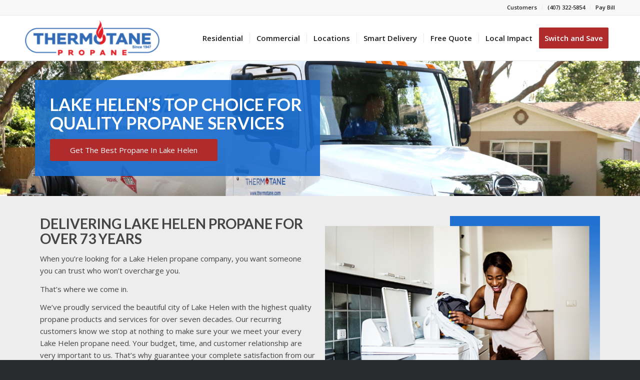

--- FILE ---
content_type: text/html; charset=UTF-8
request_url: https://www.thermotane.com/locations/lake-helen-propane/
body_size: 22786
content:
<!-- This page is cached by the Hummingbird Performance plugin v3.19.0 - https://wordpress.org/plugins/hummingbird-performance/. --><!DOCTYPE html>
<html lang="en-US" class="html_stretched responsive av-preloader-disabled  html_header_top html_logo_left html_main_nav_header html_menu_right html_custom html_header_sticky html_header_shrinking_disabled html_header_topbar_active html_mobile_menu_phone html_header_searchicon_disabled html_content_align_center html_header_unstick_top_disabled html_header_stretch_disabled html_av-overlay-side html_av-overlay-side-classic html_2 html_av-submenu-noclone html_entry_id_2913 av-cookies-no-cookie-consent av-no-preview av-default-lightbox html_text_menu_active av-mobile-menu-switch-default">
<head>
<meta charset="UTF-8" />
<script type="text/javascript">
/* <![CDATA[ */

//----------------------------------------------------------
//------ JAVASCRIPT HOOK FUNCTIONS FOR GRAVITY FORMS -------
//----------------------------------------------------------

if ( ! gform ) {
	document.addEventListener( 'gform_main_scripts_loaded', function() { gform.scriptsLoaded = true; } );
	document.addEventListener( 'gform/theme/scripts_loaded', function() { gform.themeScriptsLoaded = true; } );
	window.addEventListener( 'DOMContentLoaded', function() { gform.domLoaded = true; } );

	var gform = {
		domLoaded: false,
		scriptsLoaded: false,
		themeScriptsLoaded: false,
		isFormEditor: () => typeof InitializeEditor === 'function',

		/**
		 * @deprecated 2.9 the use of initializeOnLoaded in the form editor context is deprecated.
		 * @remove-in 4.0 this function will not check for gform.isFormEditor().
		 */
		callIfLoaded: function ( fn ) {
			if ( gform.domLoaded && gform.scriptsLoaded && ( gform.themeScriptsLoaded || gform.isFormEditor() ) ) {
				if ( gform.isFormEditor() ) {
					console.warn( 'The use of gform.initializeOnLoaded() is deprecated in the form editor context and will be removed in Gravity Forms 3.1.' );
				}
				fn();
				return true;
			}
			return false;
		},

		/**
		 * Call a function when all scripts are loaded
		 *
		 * @param function fn the callback function to call when all scripts are loaded
		 *
		 * @returns void
		 */
		initializeOnLoaded: function( fn ) {
			if ( ! gform.callIfLoaded( fn ) ) {
				document.addEventListener( 'gform_main_scripts_loaded', () => { gform.scriptsLoaded = true; gform.callIfLoaded( fn ); } );
				document.addEventListener( 'gform/theme/scripts_loaded', () => { gform.themeScriptsLoaded = true; gform.callIfLoaded( fn ); } );
				window.addEventListener( 'DOMContentLoaded', () => { gform.domLoaded = true; gform.callIfLoaded( fn ); } );
			}
		},

		hooks: { action: {}, filter: {} },
		addAction: function( action, callable, priority, tag ) {
			gform.addHook( 'action', action, callable, priority, tag );
		},
		addFilter: function( action, callable, priority, tag ) {
			gform.addHook( 'filter', action, callable, priority, tag );
		},
		doAction: function( action ) {
			gform.doHook( 'action', action, arguments );
		},
		applyFilters: function( action ) {
			return gform.doHook( 'filter', action, arguments );
		},
		removeAction: function( action, tag ) {
			gform.removeHook( 'action', action, tag );
		},
		removeFilter: function( action, priority, tag ) {
			gform.removeHook( 'filter', action, priority, tag );
		},
		addHook: function( hookType, action, callable, priority, tag ) {
			if ( undefined == gform.hooks[hookType][action] ) {
				gform.hooks[hookType][action] = [];
			}
			var hooks = gform.hooks[hookType][action];
			if ( undefined == tag ) {
				tag = action + '_' + hooks.length;
			}
			if( priority == undefined ){
				priority = 10;
			}

			gform.hooks[hookType][action].push( { tag:tag, callable:callable, priority:priority } );
		},
		doHook: function( hookType, action, args ) {

			// splice args from object into array and remove first index which is the hook name
			args = Array.prototype.slice.call(args, 1);

			if ( undefined != gform.hooks[hookType][action] ) {
				var hooks = gform.hooks[hookType][action], hook;
				//sort by priority
				hooks.sort(function(a,b){return a["priority"]-b["priority"]});

				hooks.forEach( function( hookItem ) {
					hook = hookItem.callable;

					if(typeof hook != 'function')
						hook = window[hook];
					if ( 'action' == hookType ) {
						hook.apply(null, args);
					} else {
						args[0] = hook.apply(null, args);
					}
				} );
			}
			if ( 'filter'==hookType ) {
				return args[0];
			}
		},
		removeHook: function( hookType, action, priority, tag ) {
			if ( undefined != gform.hooks[hookType][action] ) {
				var hooks = gform.hooks[hookType][action];
				hooks = hooks.filter( function(hook, index, arr) {
					var removeHook = (undefined==tag||tag==hook.tag) && (undefined==priority||priority==hook.priority);
					return !removeHook;
				} );
				gform.hooks[hookType][action] = hooks;
			}
		}
	};
}

/* ]]> */
</script>

<meta name="robots" content="index, follow" />


<!-- mobile setting -->
<meta name="viewport" content="width=device-width, initial-scale=1">

<!-- Scripts/CSS and wp_head hook -->
<title>Lake Helen &#8211; Thermotane</title>
<meta name='robots' content='max-image-preview:large' />
<link rel='dns-prefetch' href='//fonts.googleapis.com' />
<link rel='dns-prefetch' href='//fonts.gstatic.com' />
<link rel='dns-prefetch' href='//ajax.googleapis.com' />
<link rel='dns-prefetch' href='//apis.google.com' />
<link rel='dns-prefetch' href='//google-analytics.com' />
<link rel='dns-prefetch' href='//www.google-analytics.com' />
<link rel='dns-prefetch' href='//ssl.google-analytics.com' />
<link rel='dns-prefetch' href='//youtube.com' />
<link rel='dns-prefetch' href='//s.gravatar.com' />
<link rel='dns-prefetch' href='//b1562967.smushcdn.com' />
<link href='//hb.wpmucdn.com' rel='preconnect' />
<link rel="alternate" type="application/rss+xml" title="Thermotane &raquo; Feed" href="https://www.thermotane.com/feed/" />
<link rel="alternate" type="application/rss+xml" title="Thermotane &raquo; Comments Feed" href="https://www.thermotane.com/comments/feed/" />
<link rel="alternate" title="oEmbed (JSON)" type="application/json+oembed" href="https://www.thermotane.com/wp-json/oembed/1.0/embed?url=https%3A%2F%2Fwww.thermotane.com%2Flocations%2Flake-helen-propane%2F" />
<link rel="alternate" title="oEmbed (XML)" type="text/xml+oembed" href="https://www.thermotane.com/wp-json/oembed/1.0/embed?url=https%3A%2F%2Fwww.thermotane.com%2Flocations%2Flake-helen-propane%2F&#038;format=xml" />
		<style>
			.lazyload,
			.lazyloading {
				max-width: 100%;
			}
		</style>
		
<!-- google webfont font replacement -->

			<script type='text/javascript'>

				(function() {

					/*	check if webfonts are disabled by user setting via cookie - or user must opt in.	*/
					var html = document.getElementsByTagName('html')[0];
					var cookie_check = html.className.indexOf('av-cookies-needs-opt-in') >= 0 || html.className.indexOf('av-cookies-can-opt-out') >= 0;
					var allow_continue = true;
					var silent_accept_cookie = html.className.indexOf('av-cookies-user-silent-accept') >= 0;

					if( cookie_check && ! silent_accept_cookie )
					{
						if( ! document.cookie.match(/aviaCookieConsent/) || html.className.indexOf('av-cookies-session-refused') >= 0 )
						{
							allow_continue = false;
						}
						else
						{
							if( ! document.cookie.match(/aviaPrivacyRefuseCookiesHideBar/) )
							{
								allow_continue = false;
							}
							else if( ! document.cookie.match(/aviaPrivacyEssentialCookiesEnabled/) )
							{
								allow_continue = false;
							}
							else if( document.cookie.match(/aviaPrivacyGoogleWebfontsDisabled/) )
							{
								allow_continue = false;
							}
						}
					}

					if( allow_continue )
					{
						var f = document.createElement('link');

						f.type 	= 'text/css';
						f.rel 	= 'stylesheet';
						f.href 	= 'https://fonts.googleapis.com/css?family=Lato:300,400,700%7COpen+Sans:400,600&display=auto';
						f.id 	= 'avia-google-webfont';

						document.getElementsByTagName('head')[0].appendChild(f);
					}
				})();

			</script>
			<style id='wp-img-auto-sizes-contain-inline-css' type='text/css'>
img:is([sizes=auto i],[sizes^="auto," i]){contain-intrinsic-size:3000px 1500px}
/*# sourceURL=wp-img-auto-sizes-contain-inline-css */
</style>
<link rel='stylesheet' id='avia-grid-css' href='https://www.thermotane.com/wp-content/themes/enfold/css/grid.css' type='text/css' media='all' />
<link rel='stylesheet' id='avia-base-css' href='https://www.thermotane.com/wp-content/themes/enfold/css/base.css' type='text/css' media='all' />
<link rel='stylesheet' id='avia-layout-css' href='https://www.thermotane.com/wp-content/themes/enfold/css/layout.css' type='text/css' media='all' />
<link rel='stylesheet' id='avia-module-blog-css' href='https://www.thermotane.com/wp-content/themes/enfold/config-templatebuilder/avia-shortcodes/blog/blog.css' type='text/css' media='all' />
<link rel='stylesheet' id='avia-module-postslider-css' href='https://www.thermotane.com/wp-content/themes/enfold/config-templatebuilder/avia-shortcodes/postslider/postslider.css' type='text/css' media='all' />
<link rel='stylesheet' id='avia-module-button-css' href='https://www.thermotane.com/wp-content/themes/enfold/config-templatebuilder/avia-shortcodes/buttons/buttons.css' type='text/css' media='all' />
<link rel='stylesheet' id='avia-module-buttonrow-css' href='https://www.thermotane.com/wp-content/themes/enfold/config-templatebuilder/avia-shortcodes/buttonrow/buttonrow.css' type='text/css' media='all' />
<link rel='stylesheet' id='avia-module-button-fullwidth-css' href='https://www.thermotane.com/wp-content/themes/enfold/config-templatebuilder/avia-shortcodes/buttons_fullwidth/buttons_fullwidth.css' type='text/css' media='all' />
<link rel='stylesheet' id='avia-module-comments-css' href='https://www.thermotane.com/wp-content/themes/enfold/config-templatebuilder/avia-shortcodes/comments/comments.css' type='text/css' media='all' />
<link rel='stylesheet' id='avia-module-slideshow-css' href='https://www.thermotane.com/wp-content/themes/enfold/config-templatebuilder/avia-shortcodes/slideshow/slideshow.css' type='text/css' media='all' />
<link rel='stylesheet' id='avia-module-gallery-css' href='https://www.thermotane.com/wp-content/themes/enfold/config-templatebuilder/avia-shortcodes/gallery/gallery.css' type='text/css' media='all' />
<link rel='stylesheet' id='avia-module-gallery-hor-css' href='https://www.thermotane.com/wp-content/themes/enfold/config-templatebuilder/avia-shortcodes/gallery_horizontal/gallery_horizontal.css' type='text/css' media='all' />
<link rel='stylesheet' id='avia-module-gridrow-css' href='https://www.thermotane.com/wp-content/themes/enfold/config-templatebuilder/avia-shortcodes/grid_row/grid_row.css' type='text/css' media='all' />
<link rel='stylesheet' id='avia-module-heading-css' href='https://www.thermotane.com/wp-content/themes/enfold/config-templatebuilder/avia-shortcodes/heading/heading.css' type='text/css' media='all' />
<link rel='stylesheet' id='avia-module-hr-css' href='https://www.thermotane.com/wp-content/themes/enfold/config-templatebuilder/avia-shortcodes/hr/hr.css' type='text/css' media='all' />
<link rel='stylesheet' id='avia-module-icon-css' href='https://www.thermotane.com/wp-content/themes/enfold/config-templatebuilder/avia-shortcodes/icon/icon.css' type='text/css' media='all' />
<link rel='stylesheet' id='avia-module-iconlist-css' href='https://www.thermotane.com/wp-content/themes/enfold/config-templatebuilder/avia-shortcodes/iconlist/iconlist.css' type='text/css' media='all' />
<link rel='stylesheet' id='avia-module-image-css' href='https://www.thermotane.com/wp-content/themes/enfold/config-templatebuilder/avia-shortcodes/image/image.css' type='text/css' media='all' />
<link rel='stylesheet' id='avia-module-slideshow-contentpartner-css' href='https://www.thermotane.com/wp-content/themes/enfold/config-templatebuilder/avia-shortcodes/contentslider/contentslider.css' type='text/css' media='all' />
<link rel='stylesheet' id='avia-module-slideshow-fullsize-css' href='https://www.thermotane.com/wp-content/themes/enfold/config-templatebuilder/avia-shortcodes/slideshow_fullsize/slideshow_fullsize.css' type='text/css' media='all' />
<link rel='stylesheet' id='avia-module-social-css' href='https://www.thermotane.com/wp-content/themes/enfold/config-templatebuilder/avia-shortcodes/social_share/social_share.css' type='text/css' media='all' />
<link rel='stylesheet' id='avia-module-tabs-css' href='https://www.thermotane.com/wp-content/themes/enfold/config-templatebuilder/avia-shortcodes/tabs/tabs.css' type='text/css' media='all' />
<link rel='stylesheet' id='avia-module-testimonials-css' href='https://www.thermotane.com/wp-content/themes/enfold/config-templatebuilder/avia-shortcodes/testimonials/testimonials.css' type='text/css' media='all' />
<link rel='stylesheet' id='avia-module-toggles-css' href='https://www.thermotane.com/wp-content/themes/enfold/config-templatebuilder/avia-shortcodes/toggles/toggles.css' type='text/css' media='all' />
<link rel='stylesheet' id='avia-module-video-css' href='https://www.thermotane.com/wp-content/themes/enfold/config-templatebuilder/avia-shortcodes/video/video.css' type='text/css' media='all' />
<link rel='stylesheet' id='avia-scs-css' href='https://www.thermotane.com/wp-content/themes/enfold/css/shortcodes.css' type='text/css' media='all' />
<link rel='stylesheet' id='avia-fold-unfold-css' href='https://www.thermotane.com/wp-content/themes/enfold/css/avia-snippet-fold-unfold.css' type='text/css' media='all' />
<link rel='stylesheet' id='avia-popup-css-css' href='https://www.thermotane.com/wp-content/themes/enfold/js/aviapopup/magnific-popup.css' type='text/css' media='screen' />
<link rel='stylesheet' id='avia-lightbox-css' href='https://www.thermotane.com/wp-content/themes/enfold/css/avia-snippet-lightbox.css' type='text/css' media='screen' />
<link rel='stylesheet' id='avia-widget-css-css' href='https://www.thermotane.com/wp-content/themes/enfold/css/avia-snippet-widget.css' type='text/css' media='screen' />
<link rel='stylesheet' id='avia-dynamic-css' href='https://www.thermotane.com/wp-content/uploads/dynamic_avia/enfold_child.css' type='text/css' media='all' />
<link rel='stylesheet' id='avia-custom-css' href='https://www.thermotane.com/wp-content/themes/enfold/css/custom.css' type='text/css' media='all' />
<link rel='stylesheet' id='avia-style-css' href='https://www.thermotane.com/wp-content/themes/thermotane/style.css' type='text/css' media='all' />
<link rel='stylesheet' id='avia-gravity-css' href='https://www.thermotane.com/wp-content/themes/enfold/config-gravityforms/gravity-mod.css' type='text/css' media='screen' />
<script type="text/javascript" src="https://www.thermotane.com/wp-includes/js/jquery/jquery.js" id="jquery-core-js"></script>
<script type="text/javascript" src="https://www.thermotane.com/wp-includes/js/jquery/jquery-migrate.js" id="jquery-migrate-js"></script>
<script type="text/javascript" src="https://www.thermotane.com/wp-content/uploads/dynamic_avia/avia-head-scripts-df7886ac2fb9574a410d05285be45af0---697394c736da3.js" id="avia-head-scripts-js"></script>
<link rel="https://api.w.org/" href="https://www.thermotane.com/wp-json/" /><link rel="EditURI" type="application/rsd+xml" title="RSD" href="https://www.thermotane.com/xmlrpc.php?rsd" />
<meta name="generator" content="WordPress 6.9" />
<link rel="canonical" href="https://www.thermotane.com/locations/lake-helen-propane/" />
<link rel='shortlink' href='https://www.thermotane.com/?p=2913' />
<script>document.documentElement.className += " js";</script>
		<script>
			document.documentElement.className = document.documentElement.className.replace('no-js', 'js');
		</script>
				<style>
			.no-js img.lazyload {
				display: none;
			}

			figure.wp-block-image img.lazyloading {
				min-width: 150px;
			}

			.lazyload,
			.lazyloading {
				--smush-placeholder-width: 100px;
				--smush-placeholder-aspect-ratio: 1/1;
				width: var(--smush-image-width, var(--smush-placeholder-width)) !important;
				aspect-ratio: var(--smush-image-aspect-ratio, var(--smush-placeholder-aspect-ratio)) !important;
			}

						.lazyload, .lazyloading {
				opacity: 0;
			}

			.lazyloaded {
				opacity: 1;
				transition: opacity 400ms;
				transition-delay: 0ms;
			}

					</style>
		
<link rel="icon" href="https://b1562967.smushcdn.com/1562967/wp-content/uploads/2019/12/Thermotane.png?lossy=0&strip=1&webp=1" type="image/png">
<!--[if lt IE 9]><script src="https://www.thermotane.com/wp-content/themes/enfold/js/html5shiv.js"></script><![endif]--><link rel="profile" href="https://gmpg.org/xfn/11" />
<link rel="alternate" type="application/rss+xml" title="Thermotane RSS2 Feed" href="https://www.thermotane.com/feed/" />
<link rel="pingback" href="https://www.thermotane.com/xmlrpc.php" />

<style type='text/css' media='screen'>
 #top #header_main > .container, #top #header_main > .container .main_menu  .av-main-nav > li > a, #top #header_main #menu-item-shop .cart_dropdown_link{ height:90px; line-height: 90px; }
 .html_top_nav_header .av-logo-container{ height:90px;  }
 .html_header_top.html_header_sticky #top #wrap_all #main{ padding-top:120px; } 
</style>
<!-- Google Tag Manager -->
<script>(function(w,d,s,l,i){w[l]=w[l]||[];w[l].push({'gtm.start':
new Date().getTime(),event:'gtm.js'});var f=d.getElementsByTagName(s)[0],
j=d.createElement(s),dl=l!='dataLayer'?'&l='+l:'';j.async=true;j.src=
'https://www.googletagmanager.com/gtm.js?id='+i+dl;f.parentNode.insertBefore(j,f);
})(window,document,'script','dataLayer','GTM-TP9M7WX3');</script>
<!-- End Google Tag Manager -->
<!-- To speed up the rendering and to display the site as fast as possible to the user we include some styles and scripts for above the fold content inline -->
<script type="text/javascript">'use strict';var avia_is_mobile=!1;if(/Android|webOS|iPhone|iPad|iPod|BlackBerry|IEMobile|Opera Mini/i.test(navigator.userAgent)&&'ontouchstart' in document.documentElement){avia_is_mobile=!0;document.documentElement.className+=' avia_mobile '}
else{document.documentElement.className+=' avia_desktop '};document.documentElement.className+=' js_active ';(function(){var e=['-webkit-','-moz-','-ms-',''],n='',o=!1,a=!1;for(var t in e){if(e[t]+'transform' in document.documentElement.style){o=!0;n=e[t]+'transform'};if(e[t]+'perspective' in document.documentElement.style){a=!0}};if(o){document.documentElement.className+=' avia_transform '};if(a){document.documentElement.className+=' avia_transform3d '};if(typeof document.getElementsByClassName=='function'&&typeof document.documentElement.getBoundingClientRect=='function'&&avia_is_mobile==!1){if(n&&window.innerHeight>0){setTimeout(function(){var e=0,o={},a=0,t=document.getElementsByClassName('av-parallax'),i=window.pageYOffset||document.documentElement.scrollTop;for(e=0;e<t.length;e++){t[e].style.top='0px';o=t[e].getBoundingClientRect();a=Math.ceil((window.innerHeight+i-o.top)*0.3);t[e].style[n]='translate(0px, '+a+'px)';t[e].style.top='auto';t[e].className+=' enabled-parallax '}},50)}}})();</script>		<style type="text/css" id="wp-custom-css">
			.page-id-391 .avia-builder-el-4{
		display: flex;
	 flex-direction: wrap;
}
@media screen and (max-width: 600px) {
  .resize-image {
    height:81px ;
		width:70px ;
  }
}

.page-id-2333 .avia-icon-list li {
	margin:0 0 10px;
	font-weight: bold;
}

#footer.container_wrap.footer_color {
	background-color:#ebebeb;
	background-image:none;
}

#footer.container_wrap.footer_color .footer__socials {
	margin-top:2rem;
}

#footer.container_wrap.footer_color .footer__socials a svg {
	width:2.7rem;
	height:2.7rem;
	color:#3b5998;
	fill:currentColor;
}

#top .custom-color-heading a {
    text-decoration: none;
}

#cta-sec .entry-content-wrapper.clearfix {
	display:flex;
	align-items: center;
	justify-content: center;
}

.ptsColFooter.ptsToggle {
    display: none;
}

.page-id-591 #av_section_2 .container {
    max-width: 100% !important;
    width: 100% !important;
    margin: 0;
    padding: 0;
}

.sponsor-box {
	border: 2px solid #ededed;
	padding: 2rem;
	max-width: 850px;
	margin: 0 auto;
}

.tp-gray-location a {
    color: #186CCF;
    font-weight: 900;
    font-size: 18px;
}

.tp-gray-location {
    background: lightgray;
    text-align: center;
    padding: 1.5rem;
}

.page-id-1771 li#field_1_4, .page-id-1771 li#field_1_5 {
    display: none;
}

@media only screen and (max-width: 1024px) {
	.av-burger-menu-main.menu-item-avia-special {
		display:block;
	}
	
	#avia-menu .menu-item {
		display:none;
	}
	
	.page-id-309 .avia-image-container.av-styling-.avia-builder-el-1.el_before_av_hr.avia-builder-el-first.avia-align-center {
    display: none;
}
	
	.page-id-309 .flex_column.av_one_half.flex_column_div.av-zero-column-padding.first.avia-builder-el-0.el_before_av_one_half.avia-builder-el-first, .page-id-309 .flex_column.av_one_half.flex_column_div.avia-builder-el-4.el_after_av_one_half.avia-builder-el-last, 	.page-id-111 .flex_column.av_one_half.flex_column_div.av-zero-column-padding.first.avia-builder-el-0.el_before_av_one_half.avia-builder-el-first, .page-id-111 .flex_column.av_one_half.flex_column_div.avia-builder-el-4.el_after_av_one_half.avia-builder-el-last, .page-id-111 .flex_column.av_one_half.flex_column_div.first.avia-builder-el-2.el_after_av_section.el_before_av_one_half.avia-builder-el-first {
    display: block;
    width: 100%;
		margin-left: 0;
		margin-bottom:2rem;
}
	
	.page-id-391 .flex_column.av_one_third.av-hide-on-mobile.flex_column_table_cell.av-equal-height-column.av-align-middle.av-zero-column-padding.avia-builder-el-25.el_after_av_two_third.el_before_av_section.avia-builder-el-last, .page-id-391 .flex_column.av_two_fifth.flex_column_div.av-zero-column-padding.avia-builder-el-15.el_after_av_three_fifth.el_before_av_section.avia-builder-el-last {
    display: none !important;
}
	
	.page-id-391 .flex_column.av_three_fifth.flex_column_div.av-zero-column-padding.first.avia-builder-el-13.el_after_av_hr.el_before_av_two_fifth {
    width: 100%;

	}
	
}


@media only screen and (max-width: 1024px) and (min-width: 768px) {

	.page-id-425 .flex_column.av_three_fifth.flex_column_div.av-zero-column-padding.first.avia-builder-el-4.el_after_av_section.el_before_av_two_fifth.avia-builder-el-first, .page-id-425 .flex_column.av_one_half.flex_column_div.av-zero-column-padding.first.avia-builder-el-14.el_after_av_section.el_before_av_one_half.avia-builder-el-first, .page-id-425 .avia-image-container.av-styling-no-styling.av-hover-grow.av-hide-overflow.avia-builder-el-17.avia-builder-el-no-sibling.avia-align-center, .page-id-425 .flex_column.av_one_half.flex_column_div.av-zero-column-padding.avia-builder-el-16.el_after_av_one_half.el_before_av_one_full {
		width:100% !important;
	}
	
	.page-id-425 .avia-image-container.av-styling-no-styling.av-hover-grow.av-hide-overflow.avia-builder-el-7.avia-builder-el-no-sibling.avia-align-center, .page-id-425 .flex_column.av_two_fifth.av-hide-on-mobile.flex_column_table_cell.av-equal-height-column.av-align-middle.av-zero-column-padding.first.avia-builder-el-9.el_before_av_three_fifth.avia-builder-el-first {
    display: none !important;
}
	
	.page-id-591 .flex_column.av_one_half.av-hide-on-mobile.flex_column_div.av-zero-column-padding.avia-builder-el-14.el_after_av_one_half.avia-builder-el-last {
    margin-left: 0;
    width: 100%;
    margin-top: 2rem;
}
	
	.page-id-591 .flex_column.av_one_half.flex_column_div.av-zero-column-padding.first.avia-builder-el-10.el_before_av_one_half.avia-builder-el-first {
    width: 100%;
}

}


@media only screen and (max-width: 767px) {
	#cta-sec .entry-content-wrapper.clearfix {
	display:block;
}
}


.av_seperator_small_border .av-main-nav > li > a > .avia-menu-text {
	font-size:15px;
}

#top #wrap_all .header_color .av-menu-button-colored > a .avia-menu-text {
	background-color:#B02B2C;
	border-color:#B02B2C;
	border-radius:3px;
	display:block;
}


@media only screen and (min-width: 1154px) {
	#top #wrap_all .header_color .av-menu-button-colored > a .avia-menu-text {
		display:inline;
	}
}


@media only screen and (min-width: 1366px) {

.av_seperator_small_border .av-main-nav > li > a > .avia-menu-text {
	font-size:16px;
}
}

.single-post .content-area .entry-content, .blog .post .entry-content {
	max-width: 900px;
}		</style>
		<style type="text/css">
		@font-face {font-family: 'entypo-fontello-enfold'; font-weight: normal; font-style: normal; font-display: auto;
		src: url('https://www.thermotane.com/wp-content/themes/enfold/config-templatebuilder/avia-template-builder/assets/fonts/entypo-fontello-enfold/entypo-fontello-enfold.woff2') format('woff2'),
		url('https://www.thermotane.com/wp-content/themes/enfold/config-templatebuilder/avia-template-builder/assets/fonts/entypo-fontello-enfold/entypo-fontello-enfold.woff') format('woff'),
		url('https://www.thermotane.com/wp-content/themes/enfold/config-templatebuilder/avia-template-builder/assets/fonts/entypo-fontello-enfold/entypo-fontello-enfold.ttf') format('truetype'),
		url('https://www.thermotane.com/wp-content/themes/enfold/config-templatebuilder/avia-template-builder/assets/fonts/entypo-fontello-enfold/entypo-fontello-enfold.svg#entypo-fontello-enfold') format('svg'),
		url('https://www.thermotane.com/wp-content/themes/enfold/config-templatebuilder/avia-template-builder/assets/fonts/entypo-fontello-enfold/entypo-fontello-enfold.eot'),
		url('https://www.thermotane.com/wp-content/themes/enfold/config-templatebuilder/avia-template-builder/assets/fonts/entypo-fontello-enfold/entypo-fontello-enfold.eot?#iefix') format('embedded-opentype');
		}

		#top .avia-font-entypo-fontello-enfold, body .avia-font-entypo-fontello-enfold, html body [data-av_iconfont='entypo-fontello-enfold']:before{ font-family: 'entypo-fontello-enfold'; }
		
		@font-face {font-family: 'entypo-fontello'; font-weight: normal; font-style: normal; font-display: auto;
		src: url('https://www.thermotane.com/wp-content/themes/enfold/config-templatebuilder/avia-template-builder/assets/fonts/entypo-fontello/entypo-fontello.woff2') format('woff2'),
		url('https://www.thermotane.com/wp-content/themes/enfold/config-templatebuilder/avia-template-builder/assets/fonts/entypo-fontello/entypo-fontello.woff') format('woff'),
		url('https://www.thermotane.com/wp-content/themes/enfold/config-templatebuilder/avia-template-builder/assets/fonts/entypo-fontello/entypo-fontello.ttf') format('truetype'),
		url('https://www.thermotane.com/wp-content/themes/enfold/config-templatebuilder/avia-template-builder/assets/fonts/entypo-fontello/entypo-fontello.svg#entypo-fontello') format('svg'),
		url('https://www.thermotane.com/wp-content/themes/enfold/config-templatebuilder/avia-template-builder/assets/fonts/entypo-fontello/entypo-fontello.eot'),
		url('https://www.thermotane.com/wp-content/themes/enfold/config-templatebuilder/avia-template-builder/assets/fonts/entypo-fontello/entypo-fontello.eot?#iefix') format('embedded-opentype');
		}

		#top .avia-font-entypo-fontello, body .avia-font-entypo-fontello, html body [data-av_iconfont='entypo-fontello']:before{ font-family: 'entypo-fontello'; }
		</style>

<!--
Debugging Info for Theme support: 

Theme: Enfold
Version: 7.1.3
Installed: enfold
AviaFramework Version: 5.6
AviaBuilder Version: 6.0
aviaElementManager Version: 1.0.1
- - - - - - - - - - -
ChildTheme: Enfold Child
ChildTheme Version: 1.0
ChildTheme Installed: enfold

- - - - - - - - - - -
ML:256-PU:38-PLA:29
WP:6.9
Compress: CSS:all theme files - JS:all theme files
Updates: enabled - unverified Envato token
PLAu:27
-->
<style id='global-styles-inline-css' type='text/css'>
:root{--wp--preset--aspect-ratio--square: 1;--wp--preset--aspect-ratio--4-3: 4/3;--wp--preset--aspect-ratio--3-4: 3/4;--wp--preset--aspect-ratio--3-2: 3/2;--wp--preset--aspect-ratio--2-3: 2/3;--wp--preset--aspect-ratio--16-9: 16/9;--wp--preset--aspect-ratio--9-16: 9/16;--wp--preset--color--black: #000000;--wp--preset--color--cyan-bluish-gray: #abb8c3;--wp--preset--color--white: #ffffff;--wp--preset--color--pale-pink: #f78da7;--wp--preset--color--vivid-red: #cf2e2e;--wp--preset--color--luminous-vivid-orange: #ff6900;--wp--preset--color--luminous-vivid-amber: #fcb900;--wp--preset--color--light-green-cyan: #7bdcb5;--wp--preset--color--vivid-green-cyan: #00d084;--wp--preset--color--pale-cyan-blue: #8ed1fc;--wp--preset--color--vivid-cyan-blue: #0693e3;--wp--preset--color--vivid-purple: #9b51e0;--wp--preset--color--metallic-red: #b02b2c;--wp--preset--color--maximum-yellow-red: #edae44;--wp--preset--color--yellow-sun: #eeee22;--wp--preset--color--palm-leaf: #83a846;--wp--preset--color--aero: #7bb0e7;--wp--preset--color--old-lavender: #745f7e;--wp--preset--color--steel-teal: #5f8789;--wp--preset--color--raspberry-pink: #d65799;--wp--preset--color--medium-turquoise: #4ecac2;--wp--preset--gradient--vivid-cyan-blue-to-vivid-purple: linear-gradient(135deg,rgb(6,147,227) 0%,rgb(155,81,224) 100%);--wp--preset--gradient--light-green-cyan-to-vivid-green-cyan: linear-gradient(135deg,rgb(122,220,180) 0%,rgb(0,208,130) 100%);--wp--preset--gradient--luminous-vivid-amber-to-luminous-vivid-orange: linear-gradient(135deg,rgb(252,185,0) 0%,rgb(255,105,0) 100%);--wp--preset--gradient--luminous-vivid-orange-to-vivid-red: linear-gradient(135deg,rgb(255,105,0) 0%,rgb(207,46,46) 100%);--wp--preset--gradient--very-light-gray-to-cyan-bluish-gray: linear-gradient(135deg,rgb(238,238,238) 0%,rgb(169,184,195) 100%);--wp--preset--gradient--cool-to-warm-spectrum: linear-gradient(135deg,rgb(74,234,220) 0%,rgb(151,120,209) 20%,rgb(207,42,186) 40%,rgb(238,44,130) 60%,rgb(251,105,98) 80%,rgb(254,248,76) 100%);--wp--preset--gradient--blush-light-purple: linear-gradient(135deg,rgb(255,206,236) 0%,rgb(152,150,240) 100%);--wp--preset--gradient--blush-bordeaux: linear-gradient(135deg,rgb(254,205,165) 0%,rgb(254,45,45) 50%,rgb(107,0,62) 100%);--wp--preset--gradient--luminous-dusk: linear-gradient(135deg,rgb(255,203,112) 0%,rgb(199,81,192) 50%,rgb(65,88,208) 100%);--wp--preset--gradient--pale-ocean: linear-gradient(135deg,rgb(255,245,203) 0%,rgb(182,227,212) 50%,rgb(51,167,181) 100%);--wp--preset--gradient--electric-grass: linear-gradient(135deg,rgb(202,248,128) 0%,rgb(113,206,126) 100%);--wp--preset--gradient--midnight: linear-gradient(135deg,rgb(2,3,129) 0%,rgb(40,116,252) 100%);--wp--preset--font-size--small: 1rem;--wp--preset--font-size--medium: 1.125rem;--wp--preset--font-size--large: 1.75rem;--wp--preset--font-size--x-large: clamp(1.75rem, 3vw, 2.25rem);--wp--preset--spacing--20: 0.44rem;--wp--preset--spacing--30: 0.67rem;--wp--preset--spacing--40: 1rem;--wp--preset--spacing--50: 1.5rem;--wp--preset--spacing--60: 2.25rem;--wp--preset--spacing--70: 3.38rem;--wp--preset--spacing--80: 5.06rem;--wp--preset--shadow--natural: 6px 6px 9px rgba(0, 0, 0, 0.2);--wp--preset--shadow--deep: 12px 12px 50px rgba(0, 0, 0, 0.4);--wp--preset--shadow--sharp: 6px 6px 0px rgba(0, 0, 0, 0.2);--wp--preset--shadow--outlined: 6px 6px 0px -3px rgb(255, 255, 255), 6px 6px rgb(0, 0, 0);--wp--preset--shadow--crisp: 6px 6px 0px rgb(0, 0, 0);}:root { --wp--style--global--content-size: 800px;--wp--style--global--wide-size: 1130px; }:where(body) { margin: 0; }.wp-site-blocks > .alignleft { float: left; margin-right: 2em; }.wp-site-blocks > .alignright { float: right; margin-left: 2em; }.wp-site-blocks > .aligncenter { justify-content: center; margin-left: auto; margin-right: auto; }:where(.is-layout-flex){gap: 0.5em;}:where(.is-layout-grid){gap: 0.5em;}.is-layout-flow > .alignleft{float: left;margin-inline-start: 0;margin-inline-end: 2em;}.is-layout-flow > .alignright{float: right;margin-inline-start: 2em;margin-inline-end: 0;}.is-layout-flow > .aligncenter{margin-left: auto !important;margin-right: auto !important;}.is-layout-constrained > .alignleft{float: left;margin-inline-start: 0;margin-inline-end: 2em;}.is-layout-constrained > .alignright{float: right;margin-inline-start: 2em;margin-inline-end: 0;}.is-layout-constrained > .aligncenter{margin-left: auto !important;margin-right: auto !important;}.is-layout-constrained > :where(:not(.alignleft):not(.alignright):not(.alignfull)){max-width: var(--wp--style--global--content-size);margin-left: auto !important;margin-right: auto !important;}.is-layout-constrained > .alignwide{max-width: var(--wp--style--global--wide-size);}body .is-layout-flex{display: flex;}.is-layout-flex{flex-wrap: wrap;align-items: center;}.is-layout-flex > :is(*, div){margin: 0;}body .is-layout-grid{display: grid;}.is-layout-grid > :is(*, div){margin: 0;}body{padding-top: 0px;padding-right: 0px;padding-bottom: 0px;padding-left: 0px;}a:where(:not(.wp-element-button)){text-decoration: underline;}:root :where(.wp-element-button, .wp-block-button__link){background-color: #32373c;border-width: 0;color: #fff;font-family: inherit;font-size: inherit;font-style: inherit;font-weight: inherit;letter-spacing: inherit;line-height: inherit;padding-top: calc(0.667em + 2px);padding-right: calc(1.333em + 2px);padding-bottom: calc(0.667em + 2px);padding-left: calc(1.333em + 2px);text-decoration: none;text-transform: inherit;}.has-black-color{color: var(--wp--preset--color--black) !important;}.has-cyan-bluish-gray-color{color: var(--wp--preset--color--cyan-bluish-gray) !important;}.has-white-color{color: var(--wp--preset--color--white) !important;}.has-pale-pink-color{color: var(--wp--preset--color--pale-pink) !important;}.has-vivid-red-color{color: var(--wp--preset--color--vivid-red) !important;}.has-luminous-vivid-orange-color{color: var(--wp--preset--color--luminous-vivid-orange) !important;}.has-luminous-vivid-amber-color{color: var(--wp--preset--color--luminous-vivid-amber) !important;}.has-light-green-cyan-color{color: var(--wp--preset--color--light-green-cyan) !important;}.has-vivid-green-cyan-color{color: var(--wp--preset--color--vivid-green-cyan) !important;}.has-pale-cyan-blue-color{color: var(--wp--preset--color--pale-cyan-blue) !important;}.has-vivid-cyan-blue-color{color: var(--wp--preset--color--vivid-cyan-blue) !important;}.has-vivid-purple-color{color: var(--wp--preset--color--vivid-purple) !important;}.has-metallic-red-color{color: var(--wp--preset--color--metallic-red) !important;}.has-maximum-yellow-red-color{color: var(--wp--preset--color--maximum-yellow-red) !important;}.has-yellow-sun-color{color: var(--wp--preset--color--yellow-sun) !important;}.has-palm-leaf-color{color: var(--wp--preset--color--palm-leaf) !important;}.has-aero-color{color: var(--wp--preset--color--aero) !important;}.has-old-lavender-color{color: var(--wp--preset--color--old-lavender) !important;}.has-steel-teal-color{color: var(--wp--preset--color--steel-teal) !important;}.has-raspberry-pink-color{color: var(--wp--preset--color--raspberry-pink) !important;}.has-medium-turquoise-color{color: var(--wp--preset--color--medium-turquoise) !important;}.has-black-background-color{background-color: var(--wp--preset--color--black) !important;}.has-cyan-bluish-gray-background-color{background-color: var(--wp--preset--color--cyan-bluish-gray) !important;}.has-white-background-color{background-color: var(--wp--preset--color--white) !important;}.has-pale-pink-background-color{background-color: var(--wp--preset--color--pale-pink) !important;}.has-vivid-red-background-color{background-color: var(--wp--preset--color--vivid-red) !important;}.has-luminous-vivid-orange-background-color{background-color: var(--wp--preset--color--luminous-vivid-orange) !important;}.has-luminous-vivid-amber-background-color{background-color: var(--wp--preset--color--luminous-vivid-amber) !important;}.has-light-green-cyan-background-color{background-color: var(--wp--preset--color--light-green-cyan) !important;}.has-vivid-green-cyan-background-color{background-color: var(--wp--preset--color--vivid-green-cyan) !important;}.has-pale-cyan-blue-background-color{background-color: var(--wp--preset--color--pale-cyan-blue) !important;}.has-vivid-cyan-blue-background-color{background-color: var(--wp--preset--color--vivid-cyan-blue) !important;}.has-vivid-purple-background-color{background-color: var(--wp--preset--color--vivid-purple) !important;}.has-metallic-red-background-color{background-color: var(--wp--preset--color--metallic-red) !important;}.has-maximum-yellow-red-background-color{background-color: var(--wp--preset--color--maximum-yellow-red) !important;}.has-yellow-sun-background-color{background-color: var(--wp--preset--color--yellow-sun) !important;}.has-palm-leaf-background-color{background-color: var(--wp--preset--color--palm-leaf) !important;}.has-aero-background-color{background-color: var(--wp--preset--color--aero) !important;}.has-old-lavender-background-color{background-color: var(--wp--preset--color--old-lavender) !important;}.has-steel-teal-background-color{background-color: var(--wp--preset--color--steel-teal) !important;}.has-raspberry-pink-background-color{background-color: var(--wp--preset--color--raspberry-pink) !important;}.has-medium-turquoise-background-color{background-color: var(--wp--preset--color--medium-turquoise) !important;}.has-black-border-color{border-color: var(--wp--preset--color--black) !important;}.has-cyan-bluish-gray-border-color{border-color: var(--wp--preset--color--cyan-bluish-gray) !important;}.has-white-border-color{border-color: var(--wp--preset--color--white) !important;}.has-pale-pink-border-color{border-color: var(--wp--preset--color--pale-pink) !important;}.has-vivid-red-border-color{border-color: var(--wp--preset--color--vivid-red) !important;}.has-luminous-vivid-orange-border-color{border-color: var(--wp--preset--color--luminous-vivid-orange) !important;}.has-luminous-vivid-amber-border-color{border-color: var(--wp--preset--color--luminous-vivid-amber) !important;}.has-light-green-cyan-border-color{border-color: var(--wp--preset--color--light-green-cyan) !important;}.has-vivid-green-cyan-border-color{border-color: var(--wp--preset--color--vivid-green-cyan) !important;}.has-pale-cyan-blue-border-color{border-color: var(--wp--preset--color--pale-cyan-blue) !important;}.has-vivid-cyan-blue-border-color{border-color: var(--wp--preset--color--vivid-cyan-blue) !important;}.has-vivid-purple-border-color{border-color: var(--wp--preset--color--vivid-purple) !important;}.has-metallic-red-border-color{border-color: var(--wp--preset--color--metallic-red) !important;}.has-maximum-yellow-red-border-color{border-color: var(--wp--preset--color--maximum-yellow-red) !important;}.has-yellow-sun-border-color{border-color: var(--wp--preset--color--yellow-sun) !important;}.has-palm-leaf-border-color{border-color: var(--wp--preset--color--palm-leaf) !important;}.has-aero-border-color{border-color: var(--wp--preset--color--aero) !important;}.has-old-lavender-border-color{border-color: var(--wp--preset--color--old-lavender) !important;}.has-steel-teal-border-color{border-color: var(--wp--preset--color--steel-teal) !important;}.has-raspberry-pink-border-color{border-color: var(--wp--preset--color--raspberry-pink) !important;}.has-medium-turquoise-border-color{border-color: var(--wp--preset--color--medium-turquoise) !important;}.has-vivid-cyan-blue-to-vivid-purple-gradient-background{background: var(--wp--preset--gradient--vivid-cyan-blue-to-vivid-purple) !important;}.has-light-green-cyan-to-vivid-green-cyan-gradient-background{background: var(--wp--preset--gradient--light-green-cyan-to-vivid-green-cyan) !important;}.has-luminous-vivid-amber-to-luminous-vivid-orange-gradient-background{background: var(--wp--preset--gradient--luminous-vivid-amber-to-luminous-vivid-orange) !important;}.has-luminous-vivid-orange-to-vivid-red-gradient-background{background: var(--wp--preset--gradient--luminous-vivid-orange-to-vivid-red) !important;}.has-very-light-gray-to-cyan-bluish-gray-gradient-background{background: var(--wp--preset--gradient--very-light-gray-to-cyan-bluish-gray) !important;}.has-cool-to-warm-spectrum-gradient-background{background: var(--wp--preset--gradient--cool-to-warm-spectrum) !important;}.has-blush-light-purple-gradient-background{background: var(--wp--preset--gradient--blush-light-purple) !important;}.has-blush-bordeaux-gradient-background{background: var(--wp--preset--gradient--blush-bordeaux) !important;}.has-luminous-dusk-gradient-background{background: var(--wp--preset--gradient--luminous-dusk) !important;}.has-pale-ocean-gradient-background{background: var(--wp--preset--gradient--pale-ocean) !important;}.has-electric-grass-gradient-background{background: var(--wp--preset--gradient--electric-grass) !important;}.has-midnight-gradient-background{background: var(--wp--preset--gradient--midnight) !important;}.has-small-font-size{font-size: var(--wp--preset--font-size--small) !important;}.has-medium-font-size{font-size: var(--wp--preset--font-size--medium) !important;}.has-large-font-size{font-size: var(--wp--preset--font-size--large) !important;}.has-x-large-font-size{font-size: var(--wp--preset--font-size--x-large) !important;}
/*# sourceURL=global-styles-inline-css */
</style>
<style id='core-block-supports-inline-css' type='text/css'>
/**
 * Core styles: block-supports
 */

/*# sourceURL=core-block-supports-inline-css */
</style>
<link rel='stylesheet' id='gforms_reset_css-css' href='https://www.thermotane.com/wp-content/plugins/gravityforms/legacy/css/formreset.css' type='text/css' media='all' />
<link rel='stylesheet' id='gforms_formsmain_css-css' href='https://www.thermotane.com/wp-content/plugins/gravityforms/legacy/css/formsmain.css' type='text/css' media='all' />
<link rel='stylesheet' id='gforms_ready_class_css-css' href='https://www.thermotane.com/wp-content/plugins/gravityforms/legacy/css/readyclass.css' type='text/css' media='all' />
<link rel='stylesheet' id='gforms_browsers_css-css' href='https://www.thermotane.com/wp-content/plugins/gravityforms/legacy/css/browsers.css' type='text/css' media='all' />
<link rel='stylesheet' id='gravity-forms-wcag-20-form-fields-css-css' href='https://www.thermotane.com/wp-content/plugins/gravity-forms-wcag-20-form-fields/css/gf_wcag20_form_fields.css' type='text/css' media='all' />
<link rel='stylesheet' id='roar_locations-css' href='https://www.thermotane.com/wp-content/themes/thermotane/assets/css/features/caracal-locations.css' type='text/css' media='all' />
</head>

<body data-rsssl=1 id="top" class="wp-singular roar_locations-template-default single single-roar_locations postid-2913 wp-theme-enfold wp-child-theme-thermotane stretched rtl_columns av-curtain-numeric lato open_sans  post-type-roar_locations avia-responsive-images-support" itemscope="itemscope" itemtype="https://schema.org/WebPage" >
<!-- Google Tag Manager (noscript) -->
<noscript><iframe src="https://www.googletagmanager.com/ns.html?id=GTM-TP9M7WX3"
height="0" width="0" style="display:none;visibility:hidden"></iframe></noscript>
<!-- End Google Tag Manager (noscript) -->

	
	<div id='wrap_all'>

	
<header id='header' class='all_colors header_color light_bg_color  av_header_top av_logo_left av_main_nav_header av_menu_right av_custom av_header_sticky av_header_shrinking_disabled av_header_stretch_disabled av_mobile_menu_phone av_header_searchicon_disabled av_header_unstick_top_disabled av_seperator_small_border av_bottom_nav_disabled ' aria-label="Header" data-av_shrink_factor='50' role="banner" itemscope="itemscope" itemtype="https://schema.org/WPHeader" >

		<div id='header_meta' class='container_wrap container_wrap_meta  av_secondary_right av_extra_header_active av_entry_id_2913'>

			      <div class='container'>
			      <nav class='sub_menu'  role="navigation" itemscope="itemscope" itemtype="https://schema.org/SiteNavigationElement" ><ul role="menu" class="menu" id="avia2-menu"><li role="menuitem" id="menu-item-55" class="menu-item menu-item-type-post_type menu-item-object-page menu-item-55"><a href="https://www.thermotane.com/customers/">Customers</a></li>
<li role="menuitem" id="menu-item-74" class="menu-item menu-item-type-custom menu-item-object-custom menu-item-74"><a href="tel:+14073225854">(407) 322-5854</a></li>
<li role="menuitem" id="menu-item-230" class="menu-item menu-item-type-custom menu-item-object-custom menu-item-230"><a target="_blank" href="https://myfuelaccount.com/thermotane">Pay Bill</a></li>
</ul></nav>			      </div>
		</div>

		<div  id='header_main' class='container_wrap container_wrap_logo'>

        <div class='container av-logo-container'><div class='inner-container'><span class='logo avia-standard-logo'><a href='https://www.thermotane.com/' class='' aria-label='Thermotane' ><img src="https://b1562967.smushcdn.com/1562967/wp-content/uploads/2024/05/Asset-1-300x78.png?lossy=0&strip=1&webp=1" height="100" width="300" alt='Thermotane' title='' srcset="https://b1562967.smushcdn.com/1562967/wp-content/uploads/2024/05/Asset-1-300x78.png?lossy=0&amp;strip=1&amp;webp=1 300w, https://b1562967.smushcdn.com/1562967/wp-content/uploads/2024/05/Asset-1-300x78.png?size=60x20&amp;lossy=0&amp;strip=1&amp;webp=1 60w, https://b1562967.smushcdn.com/1562967/wp-content/uploads/2024/05/Asset-1-300x78.png?size=120x40&amp;lossy=0&amp;strip=1&amp;webp=1 120w, https://b1562967.smushcdn.com/1562967/wp-content/uploads/2024/05/Asset-1-300x78.png?size=180x60&amp;lossy=0&amp;strip=1&amp;webp=1 180w, https://b1562967.smushcdn.com/1562967/wp-content/uploads/2024/05/Asset-1-300x78.png?size=240x80&amp;lossy=0&amp;strip=1&amp;webp=1 240w" sizes="(max-width: 300px) 100vw, 300px" /></a></span><nav class='main_menu' data-selectname='Select a page'  role="navigation" itemscope="itemscope" itemtype="https://schema.org/SiteNavigationElement" ><div class="avia-menu av-main-nav-wrap"><ul role="menu" class="menu av-main-nav" id="avia-menu"><li role="menuitem" id="menu-item-43" class="menu-item menu-item-type-post_type menu-item-object-page menu-item-top-level menu-item-top-level-1"><a href="https://www.thermotane.com/residential/" itemprop="url" tabindex="0"><span class="avia-bullet"></span><span class="avia-menu-text">Residential</span><span class="avia-menu-fx"><span class="avia-arrow-wrap"><span class="avia-arrow"></span></span></span></a></li>
<li role="menuitem" id="menu-item-42" class="menu-item menu-item-type-post_type menu-item-object-page menu-item-top-level menu-item-top-level-2"><a href="https://www.thermotane.com/commercial/" itemprop="url" tabindex="0"><span class="avia-bullet"></span><span class="avia-menu-text">Commercial</span><span class="avia-menu-fx"><span class="avia-arrow-wrap"><span class="avia-arrow"></span></span></span></a></li>
<li role="menuitem" id="menu-item-1215" class="menu-item menu-item-type-post_type menu-item-object-page menu-item-top-level menu-item-top-level-3"><a href="https://www.thermotane.com/locations/" itemprop="url" tabindex="0"><span class="avia-bullet"></span><span class="avia-menu-text">Locations</span><span class="avia-menu-fx"><span class="avia-arrow-wrap"><span class="avia-arrow"></span></span></span></a></li>
<li role="menuitem" id="menu-item-3063" class="menu-item menu-item-type-post_type menu-item-object-page menu-item-top-level menu-item-top-level-4"><a href="https://www.thermotane.com/propane-tank-monitors/" itemprop="url" tabindex="0"><span class="avia-bullet"></span><span class="avia-menu-text">Smart Delivery</span><span class="avia-menu-fx"><span class="avia-arrow-wrap"><span class="avia-arrow"></span></span></span></a></li>
<li role="menuitem" id="menu-item-49" class="menu-item menu-item-type-post_type menu-item-object-page menu-item-top-level menu-item-top-level-5"><a href="https://www.thermotane.com/free-quote/" itemprop="url" tabindex="0"><span class="avia-bullet"></span><span class="avia-menu-text">Free Quote</span><span class="avia-menu-fx"><span class="avia-arrow-wrap"><span class="avia-arrow"></span></span></span></a></li>
<li role="menuitem" id="menu-item-3701" class="menu-item menu-item-type-post_type menu-item-object-page menu-item-top-level menu-item-top-level-6"><a href="https://www.thermotane.com/thermotane-cares/" itemprop="url" tabindex="0"><span class="avia-bullet"></span><span class="avia-menu-text">Local Impact</span><span class="avia-menu-fx"><span class="avia-arrow-wrap"><span class="avia-arrow"></span></span></span></a></li>
<li role="menuitem" id="menu-item-1909" class="menu-item menu-item-type-post_type menu-item-object-page av-menu-button av-menu-button-colored menu-item-top-level menu-item-top-level-7"><a href="https://www.thermotane.com/switch-and-save/" itemprop="url" tabindex="0"><span class="avia-bullet"></span><span class="avia-menu-text">Switch and Save</span><span class="avia-menu-fx"><span class="avia-arrow-wrap"><span class="avia-arrow"></span></span></span></a></li>
<li class="av-burger-menu-main menu-item-avia-special " role="menuitem">
	        			<a href="#" aria-label="Menu" aria-hidden="false">
							<span class="av-hamburger av-hamburger--spin av-js-hamburger">
								<span class="av-hamburger-box">
						          <span class="av-hamburger-inner"></span>
						          <strong>Menu</strong>
								</span>
							</span>
							<span class="avia_hidden_link_text">Menu</span>
						</a>
	        		   </li></ul></div></nav></div> </div> 
		<!-- end container_wrap-->
		</div>
<div id="avia_alternate_menu_container" style="display: none;"><nav class='main_menu' data-selectname='Select a page'  role="navigation" itemscope="itemscope" itemtype="https://schema.org/SiteNavigationElement" ><div class="avia_alternate_menu av-main-nav-wrap"><ul id="avia_alternate_menu" class="menu av-main-nav"><li role="menuitem" id="menu-item-43" class="menu-item menu-item-type-post_type menu-item-object-page menu-item-top-level menu-item-top-level-1"><a href="https://www.thermotane.com/residential/" itemprop="url" tabindex="0"><span class="avia-bullet"></span><span class="avia-menu-text">Residential</span><span class="avia-menu-fx"><span class="avia-arrow-wrap"><span class="avia-arrow"></span></span></span></a></li>
<li role="menuitem" id="menu-item-42" class="menu-item menu-item-type-post_type menu-item-object-page menu-item-top-level menu-item-top-level-2"><a href="https://www.thermotane.com/commercial/" itemprop="url" tabindex="0"><span class="avia-bullet"></span><span class="avia-menu-text">Commercial</span><span class="avia-menu-fx"><span class="avia-arrow-wrap"><span class="avia-arrow"></span></span></span></a></li>
<li role="menuitem" id="menu-item-1215" class="menu-item menu-item-type-post_type menu-item-object-page menu-item-top-level menu-item-top-level-3"><a href="https://www.thermotane.com/locations/" itemprop="url" tabindex="0"><span class="avia-bullet"></span><span class="avia-menu-text">Locations</span><span class="avia-menu-fx"><span class="avia-arrow-wrap"><span class="avia-arrow"></span></span></span></a></li>
<li role="menuitem" id="menu-item-3063" class="menu-item menu-item-type-post_type menu-item-object-page menu-item-top-level menu-item-top-level-4"><a href="https://www.thermotane.com/propane-tank-monitors/" itemprop="url" tabindex="0"><span class="avia-bullet"></span><span class="avia-menu-text">Smart Delivery</span><span class="avia-menu-fx"><span class="avia-arrow-wrap"><span class="avia-arrow"></span></span></span></a></li>
<li role="menuitem" id="menu-item-49" class="menu-item menu-item-type-post_type menu-item-object-page menu-item-top-level menu-item-top-level-5"><a href="https://www.thermotane.com/free-quote/" itemprop="url" tabindex="0"><span class="avia-bullet"></span><span class="avia-menu-text">Free Quote</span><span class="avia-menu-fx"><span class="avia-arrow-wrap"><span class="avia-arrow"></span></span></span></a></li>
<li role="menuitem" id="menu-item-3701" class="menu-item menu-item-type-post_type menu-item-object-page menu-item-top-level menu-item-top-level-6"><a href="https://www.thermotane.com/thermotane-cares/" itemprop="url" tabindex="0"><span class="avia-bullet"></span><span class="avia-menu-text">Local Impact</span><span class="avia-menu-fx"><span class="avia-arrow-wrap"><span class="avia-arrow"></span></span></span></a></li>
<li role="menuitem" id="menu-item-1909" class="menu-item menu-item-type-post_type menu-item-object-page av-menu-button av-menu-button-colored menu-item-top-level menu-item-top-level-7"><a href="https://www.thermotane.com/switch-and-save/" itemprop="url" tabindex="0"><span class="avia-bullet"></span><span class="avia-menu-text">Switch and Save</span><span class="avia-menu-fx"><span class="avia-arrow-wrap"><span class="avia-arrow"></span></span></span></a></li>
</ul></div></nav></div><div class="header_bg"></div>
<!-- end header -->
</header>

	<div id='main' class='all_colors' data-scroll-offset='90'>

	<div class="loc-page">
    
    <div class="fw--loc-hero" style="background-image:url('https://b1562967.smushcdn.com/1562967/wp-content/uploads/2021/07/thermotane-truck-1.png?lossy=0&strip=1&webp=1');">
        <div class="cw">
            <div class="loc-hero">
                <div class="loc-hero__content">
                    <h1 class="loc-h1">Lake Helen’s Top Choice For Quality Propane Services</h1>
                    <a href="#Form" class="cta cta--red" title="Get The Best Propane In Lake Helen"><span>Get The Best Propane In Lake Helen</span></a>
                </div>
            </div>
        </div>
    </div>

    <div class="fw--loc-main-content">
        <div class="cw">
            <div class="loc-main-content">
                <div class="loc-main-content__row">
                    <div class="loc-main-content__col loc-main-content__col--text">
                        <h2>Delivering Lake Helen Propane For Over 73 Years</h2>
<p>When you’re looking for a Lake Helen propane company, you want someone you can trust who won’t overcharge you.</p>
<p>That’s where we come in.</p>
<p>We’ve proudly serviced the beautiful city of Lake Helen with the highest quality propane products and services for over seven decades. Our recurring customers know we stop at nothing to make sure your we meet your every Lake Helen propane need. Your budget, time, and customer relationship are very important to us. That&#8217;s why guarantee your complete satisfaction from our Lake Helen propane services.</p>
<p>You won’t be overcharged, you’ll receive the best customer service in town, and you’ll never sign a contract &#8211; EVER.</p>
<p>If you need propane in Lake Helen, we’ve got you covered.</p>
<div class="thermotane-list">
<ul>
<li><a href="https://www.thermotane.com/residential/">Residential</a> and <a href="https://www.thermotane.com/commercial/">Commercial</a> Propane Delivery</li>
<li><a href="https://www.thermotane.com/tankless-water-heater/">Tankless Water Heaters</a></li>
<li><a href="https://www.thermotane.com/central-florida-fireplaces/">Gas Fireplaces</a></li>
<li>Outdoor Grills</li>
<li>Propane Tanks for Purchase or Lease</li>
<li>Gas Firepits</li>
<li>Gas Lines, Appliances, and System Installations</li>
<li>Equipment Conversions</li>
</ul>
</div>
                        <a href="#Form" class="cta cta--red" title="Save Money. Get More."><span>Save Money. Get More.</span></a>
                    </div>
                    <div class="loc-main-content__col loc-main-content__col--image">
                        <figure class="loc-main-content__image-container">
                                <img width="819" height="586" src="https://b1562967.smushcdn.com/1562967/wp-content/uploads/2021/07/Possible-TP-Image.png?lossy=0&strip=1&webp=1" class="attachment-full size-full" alt="women using a propane dryer" decoding="async" fetchpriority="high" srcset="https://b1562967.smushcdn.com/1562967/wp-content/uploads/2021/07/Possible-TP-Image.png?lossy=0&strip=1&webp=1 819w, https://b1562967.smushcdn.com/1562967/wp-content/uploads/2021/07/Possible-TP-Image-300x215.png?lossy=0&strip=1&webp=1 300w, https://b1562967.smushcdn.com/1562967/wp-content/uploads/2021/07/Possible-TP-Image-768x550.png?lossy=0&strip=1&webp=1 768w, https://b1562967.smushcdn.com/1562967/wp-content/uploads/2021/07/Possible-TP-Image-260x185.png?lossy=0&strip=1&webp=1 260w, https://b1562967.smushcdn.com/1562967/wp-content/uploads/2021/07/Possible-TP-Image-705x504.png?lossy=0&strip=1&webp=1 705w, https://b1562967.smushcdn.com/1562967/wp-content/uploads/2021/07/Possible-TP-Image.png?size=600x429&lossy=0&strip=1&webp=1 600w" sizes="(max-width: 819px) 100vw, 819px" />                        </figure>
                    </div>
                </div>
            </div>
        </div>
    </div>

    <div class="fw--loc-services">
        <div class="cw">
            <div class="loc-services">
                <h2 class="loc-h2">We Cover All Of Your Residential And Commercial Lake Helen Propane</h2>
                <ul class="loc-services__list">
                                            <li class="loc-services__item">
                            <figure class="loc-services__image-container">
                                <img src="https://b1562967.smushcdn.com/1562967/wp-content/themes/thermotane/assets/img/residential.png?lossy=0&strip=1&webp=1" alt="Residential Icon" sizes="(max-width: 168px) 100vw, 168px" />
                                <figcaption>Residential</figcaption>
                            </figure>
                        </li>
                                            <li class="loc-services__item">
                            <figure class="loc-services__image-container">
                                <img src="https://b1562967.smushcdn.com/1562967/wp-content/themes/thermotane/assets/img/agriculture.png?lossy=0&strip=1&webp=1" alt="Agriculture Icon" sizes="(max-width: 168px) 100vw, 168px" />
                                <figcaption>Agriculture</figcaption>
                            </figure>
                        </li>
                                            <li class="loc-services__item">
                            <figure class="loc-services__image-container">
                                <img src="https://b1562967.smushcdn.com/1562967/wp-content/themes/thermotane/assets/img/sanitation.png?lossy=0&strip=1&webp=1" alt="Sanitation Icon" sizes="(max-width: 168px) 100vw, 168px" />
                                <figcaption>Sanitation</figcaption>
                            </figure>
                        </li>
                                            <li class="loc-services__item">
                            <figure class="loc-services__image-container">
                                <img src="https://b1562967.smushcdn.com/1562967/wp-content/themes/thermotane/assets/img/medical.png?lossy=0&strip=1&webp=1" alt="Medical Icon" sizes="(max-width: 168px) 100vw, 168px" />
                                <figcaption>Medical</figcaption>
                            </figure>
                        </li>
                                            <li class="loc-services__item">
                            <figure class="loc-services__image-container">
                                <img src="https://b1562967.smushcdn.com/1562967/wp-content/themes/thermotane/assets/img/laundromat.png?lossy=0&strip=1&webp=1" alt="Laundromat Icon" sizes="(max-width: 168px) 100vw, 168px" />
                                <figcaption>Laundromat</figcaption>
                            </figure>
                        </li>
                                            <li class="loc-services__item">
                            <figure class="loc-services__image-container">
                                <img src="https://b1562967.smushcdn.com/1562967/wp-content/themes/thermotane/assets/img/hotel-and-resorts.png?lossy=0&strip=1&webp=1" alt="Hotels and Resorts Icon" sizes="(max-width: 168px) 100vw, 168px" />
                                <figcaption>Hotels and Resorts</figcaption>
                            </figure>
                        </li>
                                            <li class="loc-services__item">
                            <figure class="loc-services__image-container">
                                <img src="https://b1562967.smushcdn.com/1562967/wp-content/themes/thermotane/assets/img/heavy-equipment.png?lossy=0&strip=1&webp=1" alt="Heavy Equipment Icon" sizes="(max-width: 168px) 100vw, 168px" />
                                <figcaption>Heavy Equipment</figcaption>
                            </figure>
                        </li>
                                            <li class="loc-services__item">
                            <figure class="loc-services__image-container">
                                <img src="https://b1562967.smushcdn.com/1562967/wp-content/themes/thermotane/assets/img/pools-and-more.png?lossy=0&strip=1&webp=1" alt="Pools and More Icon" sizes="(max-width: 168px) 100vw, 168px" />
                                <figcaption>Pools and More</figcaption>
                            </figure>
                        </li>
                                    </ul>
            </div>
        </div>
    </div>

    <div class="fw--loc-trust">
        <div class="cw">
            <div class="loc-trust">
                <div class="loc-trust__row">
                    <div class="loc-trust__col loc-trust__col--image">
                        <figure class="loc-trust__image-container">
                            <img width="548" height="530" src="https://b1562967.smushcdn.com/1562967/wp-content/uploads/2020/04/Old-Thermotane.jpg?lossy=0&strip=1&webp=1" class="attachment-full size-full" alt="Propane Company in Sanford Florida - Thermotane Gas" decoding="async" srcset="https://b1562967.smushcdn.com/1562967/wp-content/uploads/2020/04/Old-Thermotane.jpg?lossy=0&strip=1&webp=1 548w, https://b1562967.smushcdn.com/1562967/wp-content/uploads/2020/04/Old-Thermotane-300x290.jpg?lossy=0&strip=1&webp=1 300w, https://b1562967.smushcdn.com/1562967/wp-content/uploads/2020/04/Old-Thermotane-36x36.jpg?lossy=0&strip=1&webp=1 36w, https://b1562967.smushcdn.com/1562967/wp-content/uploads/2020/04/Old-Thermotane-450x435.jpg?lossy=0&strip=1&webp=1 450w" sizes="(max-width: 548px) 100vw, 548px" />                        </figure>
                    </div>
                    <div class="loc-trust__col loc-trust__col--text">
                        <h2>Locally-Owned Quality Service You Can Trust</h2>
<p>Three generations of ownership later, we still put you, our valued customer, first. You won’t find the same level of personalized customer service anywhere else. There’s a reason we’ve maintained a solid, trustworthy reputation as one of the leading<a href="https://www.thermotane.com/about-us/"> Lake Helen propane companies</a> in the state.</p>
<p>Choose our customer-focused team and experience the Thermotane Difference.</p>
<p>When you call, we answer. When you need us, we’ll be there. We make choosing the right Lake Helen propane service easy.</p>
<ul>
<li>Request Service or Deliveries and Pay Your Bills Online</li>
<li>Trust Our Master Gas License Holders to Get Your Job Done Right the First Time</li>
<li>Rely on Our Fully-Trained Employees</li>
<li>Count on Our Top 30 Ranking in Private Single State US Propane Companies</li>
<li>Optimized Delivery Schedules</li>
<li>Free Quotes</li>
</ul>
                        <a href="#Form" class="cta cta--red" title="Get Service You Can Trust"><span>Get Service You Can Trust</span></a>
                    </div>
                </div>
            </div>
        </div>
    </div>
    
    <div class="fw--loc-faqs">
        <div class="cw">
            <div class="loc-faqs">
                                <h2 class="loc-faqs__h2">Frequently Asked Questions</h2>
                <div id="faqs" class="faqs-accordion-container">
                    <ul class="list faqs-accordion js-faqs-list">
                                                                                <li class="faqs-accordion__single single-accordion">
                                <div class="faqs-accordion__title single-accordion__title">
                                    <div class="faqs-accordion__overview">
                                        <a href="#" class="js-accordion-btn">
                                            <h3 class="question" style="margin:0;">What is the average cost of propane in Lake Helen?</h3>
                                        </a>
                                    </div>
                                    <div class="faqs-accordion__actions">
                                        <a href="#" data-scroll-ignore="true" class="faqs-accordion__open-close-button js-accordion-btn">
                                            <svg class="icon-plus"><use xlink:href="https://www.thermotane.com/wp-content/themes/thermotane/assets/svg/roar-solid.svg#icon-plus"></use></svg>                                            <svg class="icon-minus"><use xlink:href="https://www.thermotane.com/wp-content/themes/thermotane/assets/svg/roar-solid.svg#icon-minus"></use></svg>                                        </a>
                                    </div>
                                </div>
                                <div class="faqs-accordion__content single-accordion__content">
                                    <div class="faqs-accordion__content-inner">
                                        <div class="answer"><p>What you pay for Lake Helen propane varies from season to season and month to month. Contact us to get the latest pricing information. We promise not to overcharge you.</p>
</div>
                                    </div>
                                </div>
                            </li>
                                                                                <li class="faqs-accordion__single single-accordion">
                                <div class="faqs-accordion__title single-accordion__title">
                                    <div class="faqs-accordion__overview">
                                        <a href="#" class="js-accordion-btn">
                                            <h3 class="question" style="margin:0;">What is the best propane service in Lake Helen?</h3>
                                        </a>
                                    </div>
                                    <div class="faqs-accordion__actions">
                                        <a href="#" data-scroll-ignore="true" class="faqs-accordion__open-close-button js-accordion-btn">
                                            <svg class="icon-plus"><use xlink:href="https://www.thermotane.com/wp-content/themes/thermotane/assets/svg/roar-solid.svg#icon-plus"></use></svg>                                            <svg class="icon-minus"><use xlink:href="https://www.thermotane.com/wp-content/themes/thermotane/assets/svg/roar-solid.svg#icon-minus"></use></svg>                                        </a>
                                    </div>
                                </div>
                                <div class="faqs-accordion__content single-accordion__content">
                                    <div class="faqs-accordion__content-inner">
                                        <div class="answer"><p>Our level of personalized customer service and highly-trained staff can’t be beat. Plus, with us, you’ll never have to sign a contract.</p>
</div>
                                    </div>
                                </div>
                            </li>
                                                                                <li class="faqs-accordion__single single-accordion">
                                <div class="faqs-accordion__title single-accordion__title">
                                    <div class="faqs-accordion__overview">
                                        <a href="#" class="js-accordion-btn">
                                            <h3 class="question" style="margin:0;">Where do I find propane in Lake Helen?</h3>
                                        </a>
                                    </div>
                                    <div class="faqs-accordion__actions">
                                        <a href="#" data-scroll-ignore="true" class="faqs-accordion__open-close-button js-accordion-btn">
                                            <svg class="icon-plus"><use xlink:href="https://www.thermotane.com/wp-content/themes/thermotane/assets/svg/roar-solid.svg#icon-plus"></use></svg>                                            <svg class="icon-minus"><use xlink:href="https://www.thermotane.com/wp-content/themes/thermotane/assets/svg/roar-solid.svg#icon-minus"></use></svg>                                        </a>
                                    </div>
                                </div>
                                <div class="faqs-accordion__content single-accordion__content">
                                    <div class="faqs-accordion__content-inner">
                                        <div class="answer"><p>We’ve serviced Lake Helen and the surrounded cities for over 73 years.</p>
</div>
                                    </div>
                                </div>
                            </li>
                                                                                <li class="faqs-accordion__single single-accordion">
                                <div class="faqs-accordion__title single-accordion__title">
                                    <div class="faqs-accordion__overview">
                                        <a href="#" class="js-accordion-btn">
                                            <h3 class="question" style="margin:0;">How much does it cost to have propane near me delivered?</h3>
                                        </a>
                                    </div>
                                    <div class="faqs-accordion__actions">
                                        <a href="#" data-scroll-ignore="true" class="faqs-accordion__open-close-button js-accordion-btn">
                                            <svg class="icon-plus"><use xlink:href="https://www.thermotane.com/wp-content/themes/thermotane/assets/svg/roar-solid.svg#icon-plus"></use></svg>                                            <svg class="icon-minus"><use xlink:href="https://www.thermotane.com/wp-content/themes/thermotane/assets/svg/roar-solid.svg#icon-minus"></use></svg>                                        </a>
                                    </div>
                                </div>
                                <div class="faqs-accordion__content single-accordion__content">
                                    <div class="faqs-accordion__content-inner">
                                        <div class="answer"><p>We don’t hide any costs from you. All of our propane deliveries include a HazMat fee, just like any other company. For more information on what these are, give us a call.</p>
</div>
                                    </div>
                                </div>
                            </li>
                                                                                <li class="faqs-accordion__single single-accordion">
                                <div class="faqs-accordion__title single-accordion__title">
                                    <div class="faqs-accordion__overview">
                                        <a href="#" class="js-accordion-btn">
                                            <h3 class="question" style="margin:0;">Can I get propane in Lake Helen on the weekends?</h3>
                                        </a>
                                    </div>
                                    <div class="faqs-accordion__actions">
                                        <a href="#" data-scroll-ignore="true" class="faqs-accordion__open-close-button js-accordion-btn">
                                            <svg class="icon-plus"><use xlink:href="https://www.thermotane.com/wp-content/themes/thermotane/assets/svg/roar-solid.svg#icon-plus"></use></svg>                                            <svg class="icon-minus"><use xlink:href="https://www.thermotane.com/wp-content/themes/thermotane/assets/svg/roar-solid.svg#icon-minus"></use></svg>                                        </a>
                                    </div>
                                </div>
                                <div class="faqs-accordion__content single-accordion__content">
                                    <div class="faqs-accordion__content-inner">
                                        <div class="answer"><p>We make emergency Lake Helen propane deliveries after hours and on weekends.</p>
</div>
                                    </div>
                                </div>
                            </li>
                                                                                <li class="faqs-accordion__single single-accordion">
                                <div class="faqs-accordion__title single-accordion__title">
                                    <div class="faqs-accordion__overview">
                                        <a href="#" class="js-accordion-btn">
                                            <h3 class="question" style="margin:0;">Where can I get my propane tank filled in Lake Helen?</h3>
                                        </a>
                                    </div>
                                    <div class="faqs-accordion__actions">
                                        <a href="#" data-scroll-ignore="true" class="faqs-accordion__open-close-button js-accordion-btn">
                                            <svg class="icon-plus"><use xlink:href="https://www.thermotane.com/wp-content/themes/thermotane/assets/svg/roar-solid.svg#icon-plus"></use></svg>                                            <svg class="icon-minus"><use xlink:href="https://www.thermotane.com/wp-content/themes/thermotane/assets/svg/roar-solid.svg#icon-minus"></use></svg>                                        </a>
                                    </div>
                                </div>
                                <div class="faqs-accordion__content single-accordion__content">
                                    <div class="faqs-accordion__content-inner">
                                        <div class="answer"><p>Our Sanford facility is clean and organized. You can fill your propane tanks with us!</p>
</div>
                                    </div>
                                </div>
                            </li>
                                            </ul>
                </div>
                <script type="application/ld+json">{"@context": "https://schema.org","@type": "FAQPage","mainEntity": [{"@type": "Question","name": "What is the average cost of propane in Lake Helen?","acceptedAnswer": {"@type": "Answer","text": "<p>What you pay for Lake Helen propane varies from season to season and month to month. Contact us to get the latest pricing information. We promise not to overcharge you.</p>"}},{"@type": "Question","name": "What is the best propane service in Lake Helen?","acceptedAnswer": {"@type": "Answer","text": "<p>Our level of personalized customer service and highly-trained staff can’t be beat. Plus, with us, you’ll never have to sign a contract.</p>"}},{"@type": "Question","name": "Where do I find propane in Lake Helen?","acceptedAnswer": {"@type": "Answer","text": "<p>We’ve serviced Lake Helen and the surrounded cities for over 73 years.</p>"}},{"@type": "Question","name": "How much does it cost to have propane near me delivered?","acceptedAnswer": {"@type": "Answer","text": "<p>We don’t hide any costs from you. All of our propane deliveries include a HazMat fee, just like any other company. For more information on what these are, give us a call.</p>"}},{"@type": "Question","name": "Can I get propane in Lake Helen on the weekends?","acceptedAnswer": {"@type": "Answer","text": "<p>We make emergency Lake Helen propane deliveries after hours and on weekends.</p>"}},{"@type": "Question","name": "Where can I get my propane tank filled in Lake Helen?","acceptedAnswer": {"@type": "Answer","text": "<p>Our Sanford facility is clean and organized. You can fill your propane tanks with us!</p>"}}]}</script>
            </div>
        </div>
    </div>

    <div class="fw--loc-testimonials">
        <div class="cw">
            <div class="loc-testimonials">
                <h2 class="loc-h2">Customer Reviews</h2>
                <div class="loc-testimonials__row">
                    <div class="loc-testimonials__col loc-testimonials__col--quote">
                        <blockquote class="loc-testimonials__container">
                            <p class="loc-testimonials__quote">"Thermotane Propane is a top notch five star+ company you can put your trust and faith in.  They go above and beyond to offer great customer service!</p>
                            <cite class="loc-testimonials__source">- Natalie R.</cite>
                        </blockquote>
                    </div>
                    <div class="loc-testimonials__col loc-testimonials__col--image">
                        <figure class="loc-testimonials__image-container">
                            <img width="652" height="407" src="https://b1562967.smushcdn.com/1562967/wp-content/uploads/2020/05/Happy_Customers.jpg?lossy=0&strip=1&webp=1" class="attachment-full size-full" alt="Happy Customers in front of their home" decoding="async" srcset="https://b1562967.smushcdn.com/1562967/wp-content/uploads/2020/05/Happy_Customers.jpg?lossy=0&strip=1&webp=1 652w, https://b1562967.smushcdn.com/1562967/wp-content/uploads/2020/05/Happy_Customers-300x187.jpg?lossy=0&strip=1&webp=1 300w, https://b1562967.smushcdn.com/1562967/wp-content/uploads/2020/05/Happy_Customers-450x281.jpg?lossy=0&strip=1&webp=1 450w, https://b1562967.smushcdn.com/1562967/wp-content/uploads/2020/05/Happy_Customers.jpg?size=600x375&lossy=0&strip=1&webp=1 600w" sizes="(max-width: 652px) 100vw, 652px" />                        </figure>
                    </div>
                </div>
            </div>
        </div>
    </div>

    <div class="fw--loc-service-areas">
        <div class="cw">
            <div class="loc-service-areas">
                <h2 class="loc-h2">Other Areas We Service</h2>                    <div class="loc-service-areas__row">
                                                    <div class="loc-service-areas__col"><ul class="loc-service-areas__list">                            <li class="loc-service-areas__item">
                                <a href="https://www.thermotane.com/locations/altamonte-springs-propane/" class="loc-service-areas__link"><span>Altamonte Springs</span></a>
                            </li>
                                                                                                            <li class="loc-service-areas__item">
                                <a href="https://www.thermotane.com/locations/apollo-beach-propane/" class="loc-service-areas__link"><span>Apollo Beach</span></a>
                            </li>
                                                                                                            <li class="loc-service-areas__item">
                                <a href="https://www.thermotane.com/locations/apopka-propane/" class="loc-service-areas__link"><span>Apopka</span></a>
                            </li>
                                                                                                            <li class="loc-service-areas__item">
                                <a href="https://www.thermotane.com/locations/astatula-propane/" class="loc-service-areas__link"><span>Astatula</span></a>
                            </li>
                                                                                                            <li class="loc-service-areas__item">
                                <a href="https://www.thermotane.com/locations/auburndale-propane/" class="loc-service-areas__link"><span>Auburndale</span></a>
                            </li>
                                                                                                            <li class="loc-service-areas__item">
                                <a href="https://www.thermotane.com/locations/bartow-propane/" class="loc-service-areas__link"><span>Bartow</span></a>
                            </li>
                                                                                                            <li class="loc-service-areas__item">
                                <a href="https://www.thermotane.com/locations/belle-isle-propane/" class="loc-service-areas__link"><span>Belle Isle</span></a>
                            </li>
                                                                                                            <li class="loc-service-areas__item">
                                <a href="https://www.thermotane.com/locations/brandon-propane/" class="loc-service-areas__link"><span>Brandon</span></a>
                            </li>
                                                                                                            <li class="loc-service-areas__item">
                                <a href="https://www.thermotane.com/locations/cape-canaveral-propane/" class="loc-service-areas__link"><span>Cape Canaveral</span></a>
                            </li>
                                                                                                            <li class="loc-service-areas__item">
                                <a href="https://www.thermotane.com/locations/casselberry-propane/" class="loc-service-areas__link"><span>Casselberry</span></a>
                            </li>
                                                                                                            <li class="loc-service-areas__item">
                                <a href="https://www.thermotane.com/locations/chuluota-propane/" class="loc-service-areas__link"><span>Chuluota</span></a>
                            </li>
                                                                                </ul></div><div class="loc-service-areas__col"><ul class="loc-service-areas__list">                            <li class="loc-service-areas__item">
                                <a href="https://www.thermotane.com/locations/clearwater/" class="loc-service-areas__link"><span>Clearwater</span></a>
                            </li>
                                                                                                            <li class="loc-service-areas__item">
                                <a href="https://www.thermotane.com/locations/clermont-propane/" class="loc-service-areas__link"><span>Clermont</span></a>
                            </li>
                                                                                                            <li class="loc-service-areas__item">
                                <a href="https://www.thermotane.com/locations/cocoa-propane/" class="loc-service-areas__link"><span>Cocoa</span></a>
                            </li>
                                                                                                            <li class="loc-service-areas__item">
                                <a href="https://www.thermotane.com/locations/cocoa-beach-propane/" class="loc-service-areas__link"><span>Cocoa Beach</span></a>
                            </li>
                                                                                                            <li class="loc-service-areas__item">
                                <a href="https://www.thermotane.com/locations/crescent-city/" class="loc-service-areas__link"><span>Crescent City</span></a>
                            </li>
                                                                                                            <li class="loc-service-areas__item">
                                <a href="https://www.thermotane.com/locations/daytona-beach-propane/" class="loc-service-areas__link"><span>Daytona Beach</span></a>
                            </li>
                                                                                                            <li class="loc-service-areas__item">
                                <a href="https://www.thermotane.com/locations/de-leon-springs-propane/" class="loc-service-areas__link"><span>De Leon Springs</span></a>
                            </li>
                                                                                                            <li class="loc-service-areas__item">
                                <a href="https://www.thermotane.com/locations/debary-propane/" class="loc-service-areas__link"><span>Debary</span></a>
                            </li>
                                                                                                            <li class="loc-service-areas__item">
                                <a href="https://www.thermotane.com/locations/deland-propane/" class="loc-service-areas__link"><span>Deland</span></a>
                            </li>
                                                                                                            <li class="loc-service-areas__item">
                                <a href="https://www.thermotane.com/locations/deltona-propane/" class="loc-service-areas__link"><span>Deltona</span></a>
                            </li>
                                                                                                            <li class="loc-service-areas__item">
                                <a href="https://www.thermotane.com/locations/doctor-phillips-propane/" class="loc-service-areas__link"><span>Doctor Phillips</span></a>
                            </li>
                                                                                </ul></div><div class="loc-service-areas__col"><ul class="loc-service-areas__list">                            <li class="loc-service-areas__item">
                                <a href="https://www.thermotane.com/locations/dunedin-propane/" class="loc-service-areas__link"><span>Dunedin</span></a>
                            </li>
                                                                                                            <li class="loc-service-areas__item">
                                <a href="https://www.thermotane.com/locations/edgewater-propane/" class="loc-service-areas__link"><span>Edgewater</span></a>
                            </li>
                                                                                                            <li class="loc-service-areas__item">
                                <a href="https://www.thermotane.com/locations/eustis-propane/" class="loc-service-areas__link"><span>Eustis</span></a>
                            </li>
                                                                                                            <li class="loc-service-areas__item">
                                <a href="https://www.thermotane.com/locations/fruitland-park-propane/" class="loc-service-areas__link"><span>Fruitland Park</span></a>
                            </li>
                                                                                                            <li class="loc-service-areas__item">
                                <a href="https://www.thermotane.com/locations/gainesville/" class="loc-service-areas__link"><span>Gainesville</span></a>
                            </li>
                                                                                                            <li class="loc-service-areas__item">
                                <a href="https://www.thermotane.com/locations/geneva-propane/" class="loc-service-areas__link"><span>Geneva</span></a>
                            </li>
                                                                                                            <li class="loc-service-areas__item">
                                <a href="https://www.thermotane.com/locations/grand-island-propane/" class="loc-service-areas__link"><span>Grand Island</span></a>
                            </li>
                                                                                                            <li class="loc-service-areas__item">
                                <a href="https://www.thermotane.com/locations/groveland-propane/" class="loc-service-areas__link"><span>Groveland</span></a>
                            </li>
                                                                                                            <li class="loc-service-areas__item">
                                <a href="https://www.thermotane.com/locations/haines-city-propane/" class="loc-service-areas__link"><span>Haines City</span></a>
                            </li>
                                                                                                            <li class="loc-service-areas__item">
                                <a href="https://www.thermotane.com/locations/hawthorne/" class="loc-service-areas__link"><span>Hawthorne</span></a>
                            </li>
                                                                                                            <li class="loc-service-areas__item">
                                <a href="https://www.thermotane.com/locations/heathrow-propane/" class="loc-service-areas__link"><span>Heathrow</span></a>
                            </li>
                                                                                </ul></div><div class="loc-service-areas__col"><ul class="loc-service-areas__list">                            <li class="loc-service-areas__item">
                                <a href="https://www.thermotane.com/locations/howey-in-the-hills-propane/" class="loc-service-areas__link"><span>Howey-in-the-Hills</span></a>
                            </li>
                                                                                                            <li class="loc-service-areas__item">
                                <a href="https://www.thermotane.com/locations/interlachen/" class="loc-service-areas__link"><span>Interlachen</span></a>
                            </li>
                                                                                                            <li class="loc-service-areas__item">
                                <a href="https://www.thermotane.com/locations/keystone-heights/" class="loc-service-areas__link"><span>Keystone Heights</span></a>
                            </li>
                                                                                                            <li class="loc-service-areas__item">
                                <a href="https://www.thermotane.com/locations/kissimmee-propane/" class="loc-service-areas__link"><span>Kissimmee</span></a>
                            </li>
                                                                                                            <li class="loc-service-areas__item">
                                <a href="https://www.thermotane.com/locations/lady-lake-propane/" class="loc-service-areas__link"><span>Lady Lake</span></a>
                            </li>
                                                                                                            <li class="loc-service-areas__item">
                                <a href="https://www.thermotane.com/locations/lake-mary-propane/" class="loc-service-areas__link"><span>Lake Mary</span></a>
                            </li>
                                                                                                            <li class="loc-service-areas__item">
                                <a href="https://www.thermotane.com/locations/lake-wales-propane/" class="loc-service-areas__link"><span>Lake Wales</span></a>
                            </li>
                                                                                                            <li class="loc-service-areas__item">
                                <a href="https://www.thermotane.com/locations/lakeland-propane/" class="loc-service-areas__link"><span>Lakeland</span></a>
                            </li>
                                                                                                            <li class="loc-service-areas__item">
                                <a href="https://www.thermotane.com/locations/land-o-lakes-propane/" class="loc-service-areas__link"><span>Land O&#8217; Lakes</span></a>
                            </li>
                                                                                                            <li class="loc-service-areas__item">
                                <a href="https://www.thermotane.com/locations/largo-propane/" class="loc-service-areas__link"><span>Largo</span></a>
                            </li>
                                                                                                            <li class="loc-service-areas__item">
                                <a href="https://www.thermotane.com/locations/leesburg-propane/" class="loc-service-areas__link"><span>Leesburg</span></a>
                            </li>
                                                                                </ul></div><div class="loc-service-areas__col"><ul class="loc-service-areas__list">                            <li class="loc-service-areas__item">
                                <a href="https://www.thermotane.com/locations/longwood-propane/" class="loc-service-areas__link"><span>Longwood</span></a>
                            </li>
                                                                                                            <li class="loc-service-areas__item">
                                <a href="https://www.thermotane.com/locations/lutz-propane/" class="loc-service-areas__link"><span>Lutz</span></a>
                            </li>
                                                                                                            <li class="loc-service-areas__item">
                                <a href="https://www.thermotane.com/locations/maitland-propane/" class="loc-service-areas__link"><span>Maitland</span></a>
                            </li>
                                                                                                            <li class="loc-service-areas__item">
                                <a href="https://www.thermotane.com/locations/merritt-island-propane/" class="loc-service-areas__link"><span>Merritt Island</span></a>
                            </li>
                                                                                                            <li class="loc-service-areas__item">
                                <a href="https://www.thermotane.com/locations/mims-propane/" class="loc-service-areas__link"><span>Mims</span></a>
                            </li>
                                                                                                            <li class="loc-service-areas__item">
                                <a href="https://www.thermotane.com/locations/minneola-propane/" class="loc-service-areas__link"><span>Minneola</span></a>
                            </li>
                                                                                                            <li class="loc-service-areas__item">
                                <a href="https://www.thermotane.com/locations/mount-dora-propane/" class="loc-service-areas__link"><span>Mount Dora</span></a>
                            </li>
                                                                                                            <li class="loc-service-areas__item">
                                <a href="https://www.thermotane.com/locations/new-port-richey-propane/" class="loc-service-areas__link"><span>New Port Richey</span></a>
                            </li>
                                                                                                            <li class="loc-service-areas__item">
                                <a href="https://www.thermotane.com/locations/new-smyrna-beach-propane/" class="loc-service-areas__link"><span>New Smyrna Beach</span></a>
                            </li>
                                                                                                            <li class="loc-service-areas__item">
                                <a href="https://www.thermotane.com/locations/ocala/" class="loc-service-areas__link"><span>Ocala</span></a>
                            </li>
                                                                                                            <li class="loc-service-areas__item">
                                <a href="https://www.thermotane.com/locations/ocoee-propane/" class="loc-service-areas__link"><span>Ocoee</span></a>
                            </li>
                                                                                </ul></div><div class="loc-service-areas__col"><ul class="loc-service-areas__list">                            <li class="loc-service-areas__item">
                                <a href="https://www.thermotane.com/locations/orange-city-propane/" class="loc-service-areas__link"><span>Orange City</span></a>
                            </li>
                                                                                                            <li class="loc-service-areas__item">
                                <a href="https://www.thermotane.com/locations/orlando-propane/" class="loc-service-areas__link"><span>Orlando</span></a>
                            </li>
                                                                                                            <li class="loc-service-areas__item">
                                <a href="https://www.thermotane.com/locations/ormond-beach-propane/" class="loc-service-areas__link"><span>Ormond Beach</span></a>
                            </li>
                                                                                                            <li class="loc-service-areas__item">
                                <a href="https://www.thermotane.com/locations/osteen-propane/" class="loc-service-areas__link"><span>Osteen</span></a>
                            </li>
                                                                                                            <li class="loc-service-areas__item">
                                <a href="https://www.thermotane.com/locations/oviedo-propane/" class="loc-service-areas__link"><span>Oviedo</span></a>
                            </li>
                                                                                                            <li class="loc-service-areas__item">
                                <a href="https://www.thermotane.com/locations/palatka/" class="loc-service-areas__link"><span>Palatka</span></a>
                            </li>
                                                                                                            <li class="loc-service-areas__item">
                                <a href="https://www.thermotane.com/locations/palm-bay-propane/" class="loc-service-areas__link"><span>Palm Bay</span></a>
                            </li>
                                                                                                            <li class="loc-service-areas__item">
                                <a href="https://www.thermotane.com/locations/palm-coast-propane/" class="loc-service-areas__link"><span>Palm Coast</span></a>
                            </li>
                                                                                                            <li class="loc-service-areas__item">
                                <a href="https://www.thermotane.com/locations/pierson/" class="loc-service-areas__link"><span>Pierson</span></a>
                            </li>
                                                                                                            <li class="loc-service-areas__item">
                                <a href="https://www.thermotane.com/locations/plant-city-propane/" class="loc-service-areas__link"><span>Plant City</span></a>
                            </li>
                                                                                                            <li class="loc-service-areas__item">
                                <a href="https://www.thermotane.com/locations/riverview-propane/" class="loc-service-areas__link"><span>Riverview</span></a>
                            </li>
                                                                                </ul></div><div class="loc-service-areas__col"><ul class="loc-service-areas__list">                            <li class="loc-service-areas__item">
                                <a href="https://www.thermotane.com/locations/rockledge-propane/" class="loc-service-areas__link"><span>Rockledge</span></a>
                            </li>
                                                                                                            <li class="loc-service-areas__item">
                                <a href="https://www.thermotane.com/locations/ruskin-propane/" class="loc-service-areas__link"><span>Ruskin</span></a>
                            </li>
                                                                                                            <li class="loc-service-areas__item">
                                <a href="https://www.thermotane.com/locations/sanford-propane/" class="loc-service-areas__link"><span>Sanford</span></a>
                            </li>
                                                                                                            <li class="loc-service-areas__item">
                                <a href="https://www.thermotane.com/locations/satellite-beach-propane/" class="loc-service-areas__link"><span>Satellite Beach</span></a>
                            </li>
                                                                                                            <li class="loc-service-areas__item">
                                <a href="https://www.thermotane.com/locations/sorrento-propane/" class="loc-service-areas__link"><span>Sorrento</span></a>
                            </li>
                                                                                                            <li class="loc-service-areas__item">
                                <a href="https://www.thermotane.com/locations/st-cloud-propane/" class="loc-service-areas__link"><span>St. Cloud</span></a>
                            </li>
                                                                                                            <li class="loc-service-areas__item">
                                <a href="https://www.thermotane.com/locations/st-petersburg-propane/" class="loc-service-areas__link"><span>St. Petersburg</span></a>
                            </li>
                                                                                                            <li class="loc-service-areas__item">
                                <a href="https://www.thermotane.com/locations/tampa-propane/" class="loc-service-areas__link"><span>Tampa</span></a>
                            </li>
                                                                                                            <li class="loc-service-areas__item">
                                <a href="https://www.thermotane.com/locations/tarpon-springs-propane/" class="loc-service-areas__link"><span>Tarpon Springs</span></a>
                            </li>
                                                                                                            <li class="loc-service-areas__item">
                                <a href="https://www.thermotane.com/locations/tavares-propane/" class="loc-service-areas__link"><span>Tavares</span></a>
                            </li>
                                                                                                            <li class="loc-service-areas__item">
                                <a href="https://www.thermotane.com/locations/titusville-propane/" class="loc-service-areas__link"><span>Titusville</span></a>
                            </li>
                                                                                </ul></div><div class="loc-service-areas__col"><ul class="loc-service-areas__list">                            <li class="loc-service-areas__item">
                                <a href="https://www.thermotane.com/locations/umatilla-propane/" class="loc-service-areas__link"><span>Umatilla</span></a>
                            </li>
                                                                                                            <li class="loc-service-areas__item">
                                <a href="https://www.thermotane.com/locations/valrico-propane/" class="loc-service-areas__link"><span>Valrico</span></a>
                            </li>
                                                                                                            <li class="loc-service-areas__item">
                                <a href="https://www.thermotane.com/locations/volusia-county/" class="loc-service-areas__link"><span>Volusia County</span></a>
                            </li>
                                                                                                            <li class="loc-service-areas__item">
                                <a href="https://www.thermotane.com/locations/wesley-chapel-propane/" class="loc-service-areas__link"><span>Wesley Chapel</span></a>
                            </li>
                                                                                                            <li class="loc-service-areas__item">
                                <a href="https://www.thermotane.com/locations/windemere-propane/" class="loc-service-areas__link"><span>Windemere</span></a>
                            </li>
                                                                                                            <li class="loc-service-areas__item">
                                <a href="https://www.thermotane.com/locations/winter-garden-propane/" class="loc-service-areas__link"><span>Winter Garden</span></a>
                            </li>
                                                                                                            <li class="loc-service-areas__item">
                                <a href="https://www.thermotane.com/locations/winter-haven/" class="loc-service-areas__link"><span>Winter Haven</span></a>
                            </li>
                                                                                                            <li class="loc-service-areas__item">
                                <a href="https://www.thermotane.com/locations/winter-park-propane/" class="loc-service-areas__link"><span>Winter Park</span></a>
                            </li>
                                                                                                            <li class="loc-service-areas__item">
                                <a href="https://www.thermotane.com/locations/winter-springs-propane/" class="loc-service-areas__link"><span>Winter Springs</span></a>
                            </li>
                                                                                                            <li class="loc-service-areas__item">
                                <a href="https://www.thermotane.com/locations/zephyrhills-propane/" class="loc-service-areas__link"><span>Zephyrhills</span></a>
                            </li>
                                                                                                                                    </ul>
                                                                                </div>
                    </div>
                            </div>
        </div>
    </div>

    <div id="Form" class="fw--loc-form">
        <div class="cw">
            <div class="loc-form">
                <div class="loc-form__row">
                    <div class="loc-form__col loc-form__col--image">
                        <figure class="loc-form__image-container">
                                                    </figure>
                    </div>
                    <div class="loc-form__col loc-form__col--form">
                        
                <div class='gf_browser_chrome gform_wrapper gform_legacy_markup_wrapper gform-theme--no-framework' data-form-theme='legacy' data-form-index='0' id='gform_wrapper_1' style='display:none'><div id='gf_1' class='gform_anchor' tabindex='-1'></div><form method='post' enctype='multipart/form-data' target='gform_ajax_frame_1' id='gform_1'  action='/locations/lake-helen-propane/#gf_1' data-formid='1' novalidate>
                        <div class='gform-body gform_body'><ul id='gform_fields_1' class='gform_fields top_label form_sublabel_below description_below validation_below'><li id="field_1_109" class="gfield gfield--type-honeypot gform_validation_container field_sublabel_below gfield--has-description field_description_below field_validation_below gfield_visibility_visible"  ><label class='gfield_label gform-field-label' for='input_1_109'>Email</label><div class='ginput_container'><input name='input_109' id='input_1_109' type='text' value='' autocomplete='new-password'/></div><div class='gfield_description' id='gfield_description_1_109'>This field is for validation purposes and should be left unchanged.</div></li><li id="field_1_1" class="gfield gfield--type-name gfield--input-type-name gfield_contains_required field_sublabel_hidden_label gfield--no-description field_description_below field_validation_below gfield_visibility_visible"  ><label class='gfield_label gform-field-label gfield_label_before_complex' >Customer Name<span class="gfield_required"><span class="gfield_required gfield_required_asterisk"> * <span class='sr-only'> Required</span></span></span></label><div class='ginput_complex ginput_container ginput_container--name no_prefix has_first_name no_middle_name has_last_name no_suffix gf_name_has_2 ginput_container_name gform-grid-row' id='input_1_1'>
                            
                            <span id='input_1_1_3_container' class='name_first gform-grid-col gform-grid-col--size-auto' >
                                                    <input type='text' name='input_1.3' id='input_1_1_3' value=''   aria-required='true'   placeholder='First Name'  />
                                                    <label for='input_1_1_3' class='gform-field-label gform-field-label--type-sub hidden_sub_label screen-reader-text'>First</label>
                                                </span>
                            
                            <span id='input_1_1_6_container' class='name_last gform-grid-col gform-grid-col--size-auto' >
                                                    <input type='text' name='input_1.6' id='input_1_1_6' value=''   aria-required='true'   placeholder='Last Name'  />
                                                    <label for='input_1_1_6' class='gform-field-label gform-field-label--type-sub hidden_sub_label screen-reader-text'>Last</label>
                                                </span>
                            
                        </div></fieldset></li><li id="field_1_3" class="gfield gfield--type-email gfield--input-type-email gfield_contains_required field_sublabel_below gfield--no-description field_description_below field_validation_below gfield_visibility_visible"  ><label class='gfield_label gform-field-label' for='input_1_3'>Email<span class="gfield_required"><span class="gfield_required gfield_required_asterisk"> * <span class='sr-only'> Required</span></span></span></label><div class='ginput_container ginput_container_email'>
                            <input name='input_3' id='input_1_3' type='email' value='' class='medium'    aria-required="true" aria-invalid="false"  />
                        </div></li><li id="field_1_2" class="gfield gfield--type-phone gfield--input-type-phone gfield_contains_required field_sublabel_below gfield--no-description field_description_below field_validation_below gfield_visibility_visible"  ><label class='gfield_label gform-field-label' for='input_1_2'>Phone<span class="gfield_required"><span class="gfield_required gfield_required_asterisk"> * <span class='sr-only'> Required</span></span></span></label><div class='ginput_container ginput_container_phone'><input name='input_2' id='input_1_2' type='tel' value='' class='medium'   aria-required="true" aria-invalid="false"   /></div></li><li id="field_1_4" class="gfield gfield--type-address gfield--input-type-address gfield_contains_required field_sublabel_hidden_label gfield--no-description field_description_below field_validation_below gfield_visibility_visible"  ><label class='gfield_label gform-field-label gfield_label_before_complex' >Address<span class="gfield_required"><span class="gfield_required gfield_required_asterisk"> * <span class='sr-only'> Required</span></span></span></label>    
                    <div class='ginput_complex ginput_container has_street has_city has_state has_zip ginput_container_address gform-grid-row' id='input_1_4' >
                         <span class='ginput_full address_line_1 ginput_address_line_1 gform-grid-col' id='input_1_4_1_container' >
                                        <input type='text' name='input_4.1' id='input_1_4_1' value=''   placeholder='Street Address' aria-required='true'    />
                                        <label for='input_1_4_1' id='input_1_4_1_label' class='gform-field-label gform-field-label--type-sub hidden_sub_label screen-reader-text'>Street Address</label>
                                    </span><span class='ginput_left address_city ginput_address_city gform-grid-col' id='input_1_4_3_container' >
                                    <input type='text' name='input_4.3' id='input_1_4_3' value=''   placeholder='City' aria-required='true'    />
                                    <label for='input_1_4_3' id='input_1_4_3_label' class='gform-field-label gform-field-label--type-sub hidden_sub_label screen-reader-text'>City</label>
                                 </span><span class='ginput_right address_state ginput_address_state gform-grid-col' id='input_1_4_4_container' >
                                        <select name='input_4.4' id='input_1_4_4'     aria-required='true'    ><option value='' ></option><option value='Alabama' >Alabama</option><option value='Alaska' >Alaska</option><option value='American Samoa' >American Samoa</option><option value='Arizona' >Arizona</option><option value='Arkansas' >Arkansas</option><option value='California' >California</option><option value='Colorado' >Colorado</option><option value='Connecticut' >Connecticut</option><option value='Delaware' >Delaware</option><option value='District of Columbia' >District of Columbia</option><option value='Florida' selected='selected'>Florida</option><option value='Georgia' >Georgia</option><option value='Guam' >Guam</option><option value='Hawaii' >Hawaii</option><option value='Idaho' >Idaho</option><option value='Illinois' >Illinois</option><option value='Indiana' >Indiana</option><option value='Iowa' >Iowa</option><option value='Kansas' >Kansas</option><option value='Kentucky' >Kentucky</option><option value='Louisiana' >Louisiana</option><option value='Maine' >Maine</option><option value='Maryland' >Maryland</option><option value='Massachusetts' >Massachusetts</option><option value='Michigan' >Michigan</option><option value='Minnesota' >Minnesota</option><option value='Mississippi' >Mississippi</option><option value='Missouri' >Missouri</option><option value='Montana' >Montana</option><option value='Nebraska' >Nebraska</option><option value='Nevada' >Nevada</option><option value='New Hampshire' >New Hampshire</option><option value='New Jersey' >New Jersey</option><option value='New Mexico' >New Mexico</option><option value='New York' >New York</option><option value='North Carolina' >North Carolina</option><option value='North Dakota' >North Dakota</option><option value='Northern Mariana Islands' >Northern Mariana Islands</option><option value='Ohio' >Ohio</option><option value='Oklahoma' >Oklahoma</option><option value='Oregon' >Oregon</option><option value='Pennsylvania' >Pennsylvania</option><option value='Puerto Rico' >Puerto Rico</option><option value='Rhode Island' >Rhode Island</option><option value='South Carolina' >South Carolina</option><option value='South Dakota' >South Dakota</option><option value='Tennessee' >Tennessee</option><option value='Texas' >Texas</option><option value='Utah' >Utah</option><option value='U.S. Virgin Islands' >U.S. Virgin Islands</option><option value='Vermont' >Vermont</option><option value='Virginia' >Virginia</option><option value='Washington' >Washington</option><option value='West Virginia' >West Virginia</option><option value='Wisconsin' >Wisconsin</option><option value='Wyoming' >Wyoming</option><option value='Armed Forces Americas' >Armed Forces Americas</option><option value='Armed Forces Europe' >Armed Forces Europe</option><option value='Armed Forces Pacific' >Armed Forces Pacific</option></select>
                                        <label for='input_1_4_4' id='input_1_4_4_label' class='gform-field-label gform-field-label--type-sub hidden_sub_label screen-reader-text'>State</label>
                                      </span><span class='ginput_left address_zip ginput_address_zip gform-grid-col' id='input_1_4_5_container' >
                                    <input type='text' name='input_4.5' id='input_1_4_5' value=''   placeholder='ZIP' aria-required='true'    />
                                    <label for='input_1_4_5' id='input_1_4_5_label' class='gform-field-label gform-field-label--type-sub hidden_sub_label screen-reader-text'>ZIP Code</label>
                                </span><input type='hidden' class='gform_hidden' name='input_4.6' id='input_1_4_6' value='United States' />
                    <div class='gf_clear gf_clear_complex'></div>
                </div></fieldset></li><li id="field_1_5" class="gfield gfield--type-radio gfield--type-choice gfield--input-type-radio gfield_contains_required field_sublabel_below gfield--no-description field_description_below field_validation_below gfield_visibility_visible"  ><label class='gfield_label gform-field-label' >Residential or Commercial<span class="gfield_required"><span class="gfield_required gfield_required_asterisk"> * <span class='sr-only'> Required</span></span></span></label><div class='ginput_container ginput_container_radio'><ul class='gfield_radio' id='input_1_5'>
			<li class='gchoice gchoice_1_5_0'>
				<input name='input_5' type='radio' value='Residential'  id='choice_1_5_0'    />
				<label for='choice_1_5_0' id='label_1_5_0' class='gform-field-label gform-field-label--type-inline'>Residential</label>
			</li>
			<li class='gchoice gchoice_1_5_1'>
				<input name='input_5' type='radio' value='Commercial'  id='choice_1_5_1'    />
				<label for='choice_1_5_1' id='label_1_5_1' class='gform-field-label gform-field-label--type-inline'>Commercial</label>
			</li></ul></div></fieldset></li><li id="field_1_6" class="gfield gfield--type-radio gfield--type-choice gfield--input-type-radio gfield_contains_required field_sublabel_below gfield--no-description field_description_below field_validation_below gfield_visibility_visible"  ><label class='gfield_label gform-field-label' >Do you already have a propane tank on property?<span class="gfield_required"><span class="gfield_required gfield_required_asterisk"> * <span class='sr-only'> Required</span></span></span></label><div class='ginput_container ginput_container_radio'><ul class='gfield_radio' id='input_1_6'>
			<li class='gchoice gchoice_1_6_0'>
				<input name='input_6' type='radio' value='Yes'  id='choice_1_6_0'    />
				<label for='choice_1_6_0' id='label_1_6_0' class='gform-field-label gform-field-label--type-inline'>Yes</label>
			</li>
			<li class='gchoice gchoice_1_6_1'>
				<input name='input_6' type='radio' value='No'  id='choice_1_6_1'    />
				<label for='choice_1_6_1' id='label_1_6_1' class='gform-field-label gform-field-label--type-inline'>No</label>
			</li></ul></div></fieldset></li><li id="field_1_7" class="gfield gfield--type-text gfield--input-type-text field_sublabel_below gfield--no-description field_description_below field_validation_below gfield_visibility_visible"  ><label class='gfield_label gform-field-label' for='input_1_7'>Who is Your Current Propane Provider?</label><div class='ginput_container ginput_container_text'><input name='input_7' id='input_1_7' type='text' value='' class='medium'      aria-invalid="false"   /></div></li><li id="field_1_10" class="gfield gfield--type-hidden gfield--input-type-hidden gform_hidden field_sublabel_below gfield--no-description field_description_below field_validation_below gfield_visibility_visible"  ><div class='ginput_container ginput_container_text'><input name='input_10' id='input_1_10' type='hidden' class='gform_hidden'  aria-invalid="false" value='Lake Helen' /></div></li><li id="field_1_100" class="gfield gfield--type-hidden gfield--input-type-hidden gform_hidden field_sublabel_below gfield--no-description field_description_below field_validation_below gfield_visibility_visible"  ><div class='ginput_container ginput_container_text'><input name='input_100' id='input_1_100' type='hidden' class='gform_hidden'  aria-invalid="false" value='' /></div></li><li id="field_1_101" class="gfield gfield--type-hidden gfield--input-type-hidden gform_hidden field_sublabel_below gfield--no-description field_description_below field_validation_below gfield_visibility_visible"  ><div class='ginput_container ginput_container_text'><input name='input_101' id='input_1_101' type='hidden' class='gform_hidden'  aria-invalid="false" value='' /></div></li><li id="field_1_102" class="gfield gfield--type-hidden gfield--input-type-hidden gform_hidden field_sublabel_below gfield--no-description field_description_below field_validation_below gfield_visibility_visible"  ><div class='ginput_container ginput_container_text'><input name='input_102' id='input_1_102' type='hidden' class='gform_hidden'  aria-invalid="false" value='' /></div></li><li id="field_1_103" class="gfield gfield--type-hidden gfield--input-type-hidden gform_hidden field_sublabel_below gfield--no-description field_description_below field_validation_below gfield_visibility_visible"  ><div class='ginput_container ginput_container_text'><input name='input_103' id='input_1_103' type='hidden' class='gform_hidden'  aria-invalid="false" value='' /></div></li><li id="field_1_104" class="gfield gfield--type-hidden gfield--input-type-hidden gform_hidden field_sublabel_below gfield--no-description field_description_below field_validation_below gfield_visibility_visible"  ><div class='ginput_container ginput_container_text'><input name='input_104' id='input_1_104' type='hidden' class='gform_hidden'  aria-invalid="false" value='' /></div></li><li id="field_1_105" class="gfield gfield--type-hidden gfield--input-type-hidden gform_hidden field_sublabel_below gfield--no-description field_description_below field_validation_below gfield_visibility_visible"  ><div class='ginput_container ginput_container_text'><input name='input_105' id='input_1_105' type='hidden' class='gform_hidden'  aria-invalid="false" value='' /></div></li><li id="field_1_106" class="gfield gfield--type-hidden gfield--input-type-hidden gform_hidden field_sublabel_below gfield--no-description field_description_below field_validation_below gfield_visibility_visible"  ><div class='ginput_container ginput_container_text'><input name='input_106' id='input_1_106' type='hidden' class='gform_hidden'  aria-invalid="false" value='' /></div></li><li id="field_1_107" class="gfield gfield--type-hidden gfield--input-type-hidden gform_hidden field_sublabel_below gfield--no-description field_description_below field_validation_below gfield_visibility_visible"  ><div class='ginput_container ginput_container_text'><input name='input_107' id='input_1_107' type='hidden' class='gform_hidden'  aria-invalid="false" value='https://www.thermotane.com' /></div></li><li id="field_1_108" class="gfield gfield--type-hidden gfield--input-type-hidden gform_hidden field_sublabel_below gfield--no-description field_description_below field_validation_below gfield_visibility_visible"  ><div class='ginput_container ginput_container_text'><input name='input_108' id='input_1_108' type='hidden' class='gform_hidden'  aria-invalid="false" value='Free Quote Combined' /></div></li></ul></div>
        <div class='gform-footer gform_footer top_label'> <input type='submit' id='gform_submit_button_1' class='gform_button button' onclick='gform.submission.handleButtonClick(this);' data-submission-type='submit' value='Get My Free Quote'  /> <input type='hidden' name='gform_ajax' value='form_id=1&amp;title=&amp;description=&amp;tabindex=-1&amp;theme=legacy&amp;styles=[]&amp;hash=a7ba738aaa364c3d4c150bb186b315a5' />
            <input type='hidden' class='gform_hidden' name='gform_submission_method' data-js='gform_submission_method_1' value='iframe' />
            <input type='hidden' class='gform_hidden' name='gform_theme' data-js='gform_theme_1' id='gform_theme_1' value='legacy' />
            <input type='hidden' class='gform_hidden' name='gform_style_settings' data-js='gform_style_settings_1' id='gform_style_settings_1' value='[]' />
            <input type='hidden' class='gform_hidden' name='is_submit_1' value='1' />
            <input type='hidden' class='gform_hidden' name='gform_submit' value='1' />
            
            <input type='hidden' class='gform_hidden' name='gform_currency' data-currency='USD' value='IQOsdQOqkOFs/gLg+FjEnwcFGfvdCWJHibZnFPTpfU7QBtiTvJiJuyknALUWHw2JboO1BqakHXa0YEKeLbTdjm35bHv3m+zpDxriosO0Iu6FidM=' />
            <input type='hidden' class='gform_hidden' name='gform_unique_id' value='' />
            <input type='hidden' class='gform_hidden' name='state_1' value='WyJbXSIsImRmZmM5MmMzMjJmYWZmYzI0NTNmOGFkMmViNDY2MzRmIl0=' />
            <input type='hidden' autocomplete='off' class='gform_hidden' name='gform_target_page_number_1' id='gform_target_page_number_1' value='0' />
            <input type='hidden' autocomplete='off' class='gform_hidden' name='gform_source_page_number_1' id='gform_source_page_number_1' value='1' />
            <input type='hidden' name='gform_field_values' value='' />
            
        </div>
                        </form>
                        </div>
		                <iframe style='display:none;width:0px;height:0px;' src='about:blank' name='gform_ajax_frame_1' id='gform_ajax_frame_1' title='This iframe contains the logic required to handle Ajax powered Gravity Forms.'></iframe>
		                <script type="text/javascript">
/* <![CDATA[ */
 gform.initializeOnLoaded( function() {gformInitSpinner( 1, 'https://www.thermotane.com/wp-content/plugins/gravityforms/images/spinner.svg', true );jQuery('#gform_ajax_frame_1').on('load',function(){var contents = jQuery(this).contents().find('*').html();var is_postback = contents.indexOf('GF_AJAX_POSTBACK') >= 0;if(!is_postback){return;}var form_content = jQuery(this).contents().find('#gform_wrapper_1');var is_confirmation = jQuery(this).contents().find('#gform_confirmation_wrapper_1').length > 0;var is_redirect = contents.indexOf('gformRedirect(){') >= 0;var is_form = form_content.length > 0 && ! is_redirect && ! is_confirmation;var mt = parseInt(jQuery('html').css('margin-top'), 10) + parseInt(jQuery('body').css('margin-top'), 10) + 100;if(is_form){form_content.find('form').css('opacity', 0);jQuery('#gform_wrapper_1').html(form_content.html());if(form_content.hasClass('gform_validation_error')){jQuery('#gform_wrapper_1').addClass('gform_validation_error');} else {jQuery('#gform_wrapper_1').removeClass('gform_validation_error');}setTimeout( function() { /* delay the scroll by 50 milliseconds to fix a bug in chrome */ jQuery(document).scrollTop(jQuery('#gform_wrapper_1').offset().top - mt); }, 50 );if(window['gformInitDatepicker']) {gformInitDatepicker();}if(window['gformInitPriceFields']) {gformInitPriceFields();}var current_page = jQuery('#gform_source_page_number_1').val();gformInitSpinner( 1, 'https://www.thermotane.com/wp-content/plugins/gravityforms/images/spinner.svg', true );jQuery(document).trigger('gform_page_loaded', [1, current_page]);window['gf_submitting_1'] = false;}else if(!is_redirect){var confirmation_content = jQuery(this).contents().find('.GF_AJAX_POSTBACK').html();if(!confirmation_content){confirmation_content = contents;}jQuery('#gform_wrapper_1').replaceWith(confirmation_content);jQuery(document).scrollTop(jQuery('#gf_1').offset().top - mt);jQuery(document).trigger('gform_confirmation_loaded', [1]);window['gf_submitting_1'] = false;wp.a11y.speak(jQuery('#gform_confirmation_message_1').text());}else{jQuery('#gform_1').append(contents);if(window['gformRedirect']) {gformRedirect();}}jQuery(document).trigger("gform_pre_post_render", [{ formId: "1", currentPage: "current_page", abort: function() { this.preventDefault(); } }]);        if (event && event.defaultPrevented) {                return;        }        const gformWrapperDiv = document.getElementById( "gform_wrapper_1" );        if ( gformWrapperDiv ) {            const visibilitySpan = document.createElement( "span" );            visibilitySpan.id = "gform_visibility_test_1";            gformWrapperDiv.insertAdjacentElement( "afterend", visibilitySpan );        }        const visibilityTestDiv = document.getElementById( "gform_visibility_test_1" );        let postRenderFired = false;        function triggerPostRender() {            if ( postRenderFired ) {                return;            }            postRenderFired = true;            gform.core.triggerPostRenderEvents( 1, current_page );            if ( visibilityTestDiv ) {                visibilityTestDiv.parentNode.removeChild( visibilityTestDiv );            }        }        function debounce( func, wait, immediate ) {            var timeout;            return function() {                var context = this, args = arguments;                var later = function() {                    timeout = null;                    if ( !immediate ) func.apply( context, args );                };                var callNow = immediate && !timeout;                clearTimeout( timeout );                timeout = setTimeout( later, wait );                if ( callNow ) func.apply( context, args );            };        }        const debouncedTriggerPostRender = debounce( function() {            triggerPostRender();        }, 200 );        if ( visibilityTestDiv && visibilityTestDiv.offsetParent === null ) {            const observer = new MutationObserver( ( mutations ) => {                mutations.forEach( ( mutation ) => {                    if ( mutation.type === 'attributes' && visibilityTestDiv.offsetParent !== null ) {                        debouncedTriggerPostRender();                        observer.disconnect();                    }                });            });            observer.observe( document.body, {                attributes: true,                childList: false,                subtree: true,                attributeFilter: [ 'style', 'class' ],            });        } else {            triggerPostRender();        }    } );} ); 
/* ]]> */
</script>
                    </div>
                </div>
            </div>
        </div>
    </div>
</div>

				<div class='container_wrap footer_color' id='footer'>

					<div class='container'>

						<div class='flex_column av_one_fourth  first el_before_av_one_fourth'><section id="text-2" class="widget clearfix widget_text">			<div class="textwidget"><h3>Address</h3>
<p>Thermotane<br />
414 W 9th Street<br />
Sanford, FL 32771</p>
<h3>Phone</h3>
<p><a href="tel:+14073225854">(407) 322-5854</a></p>
<h3>Email</h3>
<p><a href="mailto:sales@thermotane.com">sales@thermotane.com</a></p>
</div>
		<span class="seperator extralight-border"></span></section></div><div class='flex_column av_one_fourth  el_after_av_one_fourth el_before_av_one_fourth '><section id="text-3" class="widget clearfix widget_text">			<div class="textwidget"><h3>Hours</h3>
<p>Monday- Friday<br />
8am &#8211; 5pm</p>
</div>
		<span class="seperator extralight-border"></span></section></div><div class='flex_column av_one_fourth  el_after_av_one_fourth el_before_av_one_fourth '><section id="text-6" class="widget clearfix widget_text">			<div class="textwidget"><h3>Pages</h3>
<p><a href="https://www.thermotane.com/about-us/">About Us</a><br />
<a href="https://www.thermotane.com/thermotane-cares/">Thermotane Cares</a><br />
<a href="https://www.thermotane.com/switch-and-save/">Switch and Save</a><br />
<a href="https://www.thermotane.com/free-quote/">Free Quote</a><br />
<a href="https://www.thermotane.com/residential/">Residential</a><br />
<a href="https://www.thermotane.com/commercial/">Commercial</a><br />
<a href="https://www.thermotane.com/tankless-water-heater/">Tankless</a><br />
<a href="https://www.thermotane.com/propane-tank-sizes">Propane Tank Sizes</a><br />
<a href="https://www.thermotane.com/lease-equipment-agreement/">Lease Agreement</a><br />
<a href="https://www.thermotane.com/faqs/">FAQ&#8217;s</a><br />
<a href="https://www.thermotane.com/privacy-policy/">Privacy Policy</a><br />
<a href="https://www.thermotane.com/careers/">Careers</a></p>
</div>
		<span class="seperator extralight-border"></span></section></div><div class='flex_column av_one_fourth  el_after_av_one_fourth el_before_av_one_fourth '><section id="text-5" class="widget clearfix widget_text">			<div class="textwidget"><h3><a href="https://www.thermotane.com/locations/">Areas We Serve</a></h3>
<p>&nbsp;</p>
<h3>Existing Customers</h3>
<p><a href="https://www.thermotane.com/customers/request-a-refill/">Request Refill</a><br />
<a href="https://www.thermotane.com/refer-a-friend/">Refer A Friend</a></p>
</div>
		<span class="seperator extralight-border"></span></section></div>
					</div>

				<!-- ####### END FOOTER CONTAINER ####### -->
				</div>

	

	
				<footer class='container_wrap socket_color' id='socket'  role="contentinfo" itemscope="itemscope" itemtype="https://schema.org/WPFooter" aria-label="Copyright and company info" >
                    <div class='container'>

                        <span class='copyright'> &copy; 2024 - Themotane - Central Florida's Choice for Propane Services - 407-322-5854</span>

                        
                    </div>

	            <!-- ####### END SOCKET CONTAINER ####### -->
				</footer>


					<!-- end main -->
		</div>

		<a class='avia-post-nav avia-post-prev with-image' href='https://www.thermotane.com/locations/lady-lake-propane/' title='Link to: Lady Lake' aria-label='Lady Lake'><span class="label iconfont avia-svg-icon avia-font-svg_entypo-fontello" data-av_svg_icon='left-open-mini' data-av_iconset='svg_entypo-fontello'><svg version="1.1" xmlns="http://www.w3.org/2000/svg" width="8" height="32" viewBox="0 0 8 32" preserveAspectRatio="xMidYMid meet" aria-labelledby='av-svg-title-1' aria-describedby='av-svg-desc-1' role="graphics-symbol" aria-hidden="true">
<title id='av-svg-title-1'>Link to: Lady Lake</title>
<desc id='av-svg-desc-1'>Link to: Lady Lake</desc>
<path d="M8.064 21.44q0.832 0.832 0 1.536-0.832 0.832-1.536 0l-6.144-6.208q-0.768-0.768 0-1.6l6.144-6.208q0.704-0.832 1.536 0 0.832 0.704 0 1.536l-4.992 5.504z"></path>
</svg></span><span class="entry-info-wrap"><span class="entry-info"><span class='entry-title'>Lady Lake</span><span class='entry-image'><img loading="lazy" width="80" height="80" src="https://b1562967.smushcdn.com/1562967/wp-content/uploads/2021/07/thermotane-truck-1-80x80.png?lossy=0&strip=1&webp=1" class="wp-image-2570 avia-img-lazy-loading-2570 attachment-thumbnail size-thumbnail wp-post-image" alt="Thermotane Propane delivery truck" decoding="async" srcset="https://b1562967.smushcdn.com/1562967/wp-content/uploads/2021/07/thermotane-truck-1-80x80.png?lossy=0&strip=1&webp=1 80w, https://b1562967.smushcdn.com/1562967/wp-content/uploads/2021/07/thermotane-truck-1-36x36.png?lossy=0&strip=1&webp=1 36w, https://b1562967.smushcdn.com/1562967/wp-content/uploads/2021/07/thermotane-truck-1-180x180.png?lossy=0&strip=1&webp=1 180w" sizes="auto, (max-width: 80px) 100vw, 80px" /></span></span></span></a><a class='avia-post-nav avia-post-next with-image' href='https://www.thermotane.com/locations/lake-mary-propane/' title='Link to: Lake Mary' aria-label='Lake Mary'><span class="label iconfont avia-svg-icon avia-font-svg_entypo-fontello" data-av_svg_icon='right-open-mini' data-av_iconset='svg_entypo-fontello'><svg version="1.1" xmlns="http://www.w3.org/2000/svg" width="8" height="32" viewBox="0 0 8 32" preserveAspectRatio="xMidYMid meet" aria-labelledby='av-svg-title-2' aria-describedby='av-svg-desc-2' role="graphics-symbol" aria-hidden="true">
<title id='av-svg-title-2'>Link to: Lake Mary</title>
<desc id='av-svg-desc-2'>Link to: Lake Mary</desc>
<path d="M0.416 21.44l5.056-5.44-5.056-5.504q-0.832-0.832 0-1.536 0.832-0.832 1.536 0l6.144 6.208q0.768 0.832 0 1.6l-6.144 6.208q-0.704 0.832-1.536 0-0.832-0.704 0-1.536z"></path>
</svg></span><span class="entry-info-wrap"><span class="entry-info"><span class='entry-image'><img loading="lazy" width="80" height="80" src="https://b1562967.smushcdn.com/1562967/wp-content/uploads/2021/07/thermotane-truck-1-80x80.png?lossy=0&strip=1&webp=1" class="wp-image-2570 avia-img-lazy-loading-2570 attachment-thumbnail size-thumbnail wp-post-image" alt="Thermotane Propane delivery truck" decoding="async" srcset="https://b1562967.smushcdn.com/1562967/wp-content/uploads/2021/07/thermotane-truck-1-80x80.png?lossy=0&strip=1&webp=1 80w, https://b1562967.smushcdn.com/1562967/wp-content/uploads/2021/07/thermotane-truck-1-36x36.png?lossy=0&strip=1&webp=1 36w, https://b1562967.smushcdn.com/1562967/wp-content/uploads/2021/07/thermotane-truck-1-180x180.png?lossy=0&strip=1&webp=1 180w" sizes="auto, (max-width: 80px) 100vw, 80px" /></span><span class='entry-title'>Lake Mary</span></span></span></a><!-- end wrap_all --></div>
<a href='#top' title='Scroll to top' id='scroll-top-link' class='avia-svg-icon avia-font-svg_entypo-fontello' data-av_svg_icon='up-open' data-av_iconset='svg_entypo-fontello' tabindex='-1' aria-hidden='true'>
	<svg version="1.1" xmlns="http://www.w3.org/2000/svg" width="19" height="32" viewBox="0 0 19 32" preserveAspectRatio="xMidYMid meet" aria-labelledby='av-svg-title-3' aria-describedby='av-svg-desc-3' role="graphics-symbol" aria-hidden="true">
<title id='av-svg-title-3'>Scroll to top</title>
<desc id='av-svg-desc-3'>Scroll to top</desc>
<path d="M18.048 18.24q0.512 0.512 0.512 1.312t-0.512 1.312q-1.216 1.216-2.496 0l-6.272-6.016-6.272 6.016q-1.28 1.216-2.496 0-0.512-0.512-0.512-1.312t0.512-1.312l7.488-7.168q0.512-0.512 1.28-0.512t1.28 0.512z"></path>
</svg>	<span class="avia_hidden_link_text">Scroll to top</span>
</a>

<div id="fb-root"></div>

<script type="speculationrules">
{"prefetch":[{"source":"document","where":{"and":[{"href_matches":"/*"},{"not":{"href_matches":["/wp-*.php","/wp-admin/*","/wp-content/uploads/*","/wp-content/*","/wp-content/plugins/*","/wp-content/themes/thermotane/*","/wp-content/themes/enfold/*","/*\\?(.+)"]}},{"not":{"selector_matches":"a[rel~=\"nofollow\"]"}},{"not":{"selector_matches":".no-prefetch, .no-prefetch a"}}]},"eagerness":"conservative"}]}
</script>
<script src="https://static.elfsight.com/platform/platform.js" data-use-service-core defer></script>
<script>
    (() => {
        const includedPaths = /\/locations\/.+/i;

        if (!!window.location.pathname.match(includedPaths)) {
            const widgetId = 'e6934710-e864-4d9a-aa25-ac3c60de122a';

            const addGR = () => {
                const widget = document.createElement('div');
                widget.classList.add(`elfsight-app-${widgetId}`);

                const target = document.querySelector('.fw--loc-trust');
                target?.after(widget);
            };

            if (document.readyState === 'loading') {
                document.addEventListener('DOMContentLoaded', addGR);
            } else {
                addGR();
            }
        }
    })();		
</script>
			<script type="text/javascript">
				var _paq = _paq || [];
					_paq.push(['setCustomDimension', 1, '{"ID":2,"name":"roarim","avatar":"0f6b74e0742917297f5cdb773988bd90"}']);
				_paq.push(['trackPageView']);
								(function () {
					var u = "https://analytics2.wpmudev.com/";
					_paq.push(['setTrackerUrl', u + 'track/']);
					_paq.push(['setSiteId', '6889']);
					var d   = document, g = d.createElement('script'), s = d.getElementsByTagName('script')[0];
					g.type  = 'text/javascript';
					g.async = true;
					g.defer = true;
					g.src   = 'https://analytics.wpmucdn.com/matomo.js';
					s.parentNode.insertBefore(g, s);
				})();
			</script>
			
 <script type='text/javascript'>
 /* <![CDATA[ */  
var avia_framework_globals = avia_framework_globals || {};
    avia_framework_globals.frameworkUrl = 'https://www.thermotane.com/wp-content/themes/enfold/framework/';
    avia_framework_globals.installedAt = 'https://www.thermotane.com/wp-content/themes/enfold/';
    avia_framework_globals.ajaxurl = 'https://www.thermotane.com/wp-admin/admin-ajax.php';
/* ]]> */ 
</script>
 
 <script type="text/javascript" id="flying-pages-js-before">
/* <![CDATA[ */
window.FPConfig= {
	delay: 0,
	ignoreKeywords: ["\/wp-admin","\/wp-login.php","\/cart","\/checkout","add-to-cart","logout","#","?",".png",".jpeg",".jpg",".gif",".svg",".webp"],
	maxRPS: 3,
    hoverDelay: 50
};
//# sourceURL=flying-pages-js-before
/* ]]> */
</script>
<script type="text/javascript" src="https://www.thermotane.com/wp-content/plugins/flying-pages/flying-pages.min.js" id="flying-pages-js" defer></script>
<script type="text/javascript" id="smush-lazy-load-js-before">
/* <![CDATA[ */
var smushLazyLoadOptions = {"autoResizingEnabled":true,"autoResizeOptions":{"precision":5,"skipAutoWidth":true}};
//# sourceURL=smush-lazy-load-js-before
/* ]]> */
</script>
<script type="text/javascript" src="https://www.thermotane.com/wp-content/plugins/wp-smush-pro/app/assets/js/smush-lazy-load.min.js" id="smush-lazy-load-js"></script>
<script type="text/javascript" src="https://www.thermotane.com/wp-includes/js/dist/dom-ready.js" id="wp-dom-ready-js"></script>
<script type="text/javascript" src="https://www.thermotane.com/wp-includes/js/dist/hooks.js" id="wp-hooks-js"></script>
<script type="text/javascript" src="https://www.thermotane.com/wp-includes/js/dist/i18n.js" id="wp-i18n-js"></script>
<script type="text/javascript" id="wp-i18n-js-after">
/* <![CDATA[ */
wp.i18n.setLocaleData( { 'text direction\u0004ltr': [ 'ltr' ] } );
//# sourceURL=wp-i18n-js-after
/* ]]> */
</script>
<script type="text/javascript" src="https://www.thermotane.com/wp-includes/js/dist/a11y.js" id="wp-a11y-js"></script>
<script type="text/javascript" defer='defer' src="https://www.thermotane.com/wp-content/plugins/gravityforms/js/jquery.json.js" id="gform_json-js"></script>
<script type="text/javascript" id="gform_gravityforms-js-extra">
/* <![CDATA[ */
var gform_i18n = {"datepicker":{"days":{"monday":"Mo","tuesday":"Tu","wednesday":"We","thursday":"Th","friday":"Fr","saturday":"Sa","sunday":"Su"},"months":{"january":"January","february":"February","march":"March","april":"April","may":"May","june":"June","july":"July","august":"August","september":"September","october":"October","november":"November","december":"December"},"firstDay":1,"iconText":"Select date"}};
var gf_legacy_multi = [];
var gform_gravityforms = {"strings":{"invalid_file_extension":"This type of file is not allowed. Must be one of the following:","delete_file":"Delete this file","in_progress":"in progress","file_exceeds_limit":"File exceeds size limit","illegal_extension":"This type of file is not allowed.","max_reached":"Maximum number of files reached","unknown_error":"There was a problem while saving the file on the server","currently_uploading":"Please wait for the uploading to complete","cancel":"Cancel","cancel_upload":"Cancel this upload","cancelled":"Cancelled","error":"Error","message":"Message"},"vars":{"images_url":"https://www.thermotane.com/wp-content/plugins/gravityforms/images"}};
var gf_global = {"gf_currency_config":{"name":"U.S. Dollar","symbol_left":"$","symbol_right":"","symbol_padding":"","thousand_separator":",","decimal_separator":".","decimals":2,"code":"USD"},"base_url":"https://www.thermotane.com/wp-content/plugins/gravityforms","number_formats":[],"spinnerUrl":"https://www.thermotane.com/wp-content/plugins/gravityforms/images/spinner.svg","version_hash":"ea48ef6d34ff37157aa565a375a5091c","strings":{"newRowAdded":"New row added.","rowRemoved":"Row removed","formSaved":"The form has been saved.  The content contains the link to return and complete the form."}};
//# sourceURL=gform_gravityforms-js-extra
/* ]]> */
</script>
<script type="text/javascript" defer='defer' src="https://www.thermotane.com/wp-content/plugins/gravityforms/js/gravityforms.js" id="gform_gravityforms-js"></script>
<script type="text/javascript" id="gform_conditional_logic-js-extra">
/* <![CDATA[ */
var gf_legacy = {"is_legacy":"1"};
//# sourceURL=gform_conditional_logic-js-extra
/* ]]> */
</script>
<script type="text/javascript" defer='defer' src="https://www.thermotane.com/wp-content/plugins/gravityforms/js/conditional_logic.js" id="gform_conditional_logic-js"></script>
<script type="text/javascript" defer='defer' src="https://www.thermotane.com/wp-content/plugins/gravityforms/js/jquery.maskedinput.js" id="gform_masked_input-js"></script>
<script type="text/javascript" defer='defer' src="https://www.thermotane.com/wp-content/plugins/gravityforms/js/placeholders.jquery.min.js" id="gform_placeholder-js"></script>
<script type="text/javascript" defer='defer' src="https://www.thermotane.com/wp-content/plugins/gravityforms/assets/js/dist/utils.min.js" id="gform_gravityforms_utils-js"></script>
<script type="text/javascript" defer='defer' src="https://www.thermotane.com/wp-content/plugins/gravityforms/assets/js/dist/vendor-theme.min.js" id="gform_gravityforms_theme_vendors-js"></script>
<script type="text/javascript" id="gform_gravityforms_theme-js-extra">
/* <![CDATA[ */
var gform_theme_config = {"common":{"form":{"honeypot":{"version_hash":"ea48ef6d34ff37157aa565a375a5091c"},"ajax":{"ajaxurl":"https://www.thermotane.com/wp-admin/admin-ajax.php","ajax_submission_nonce":"93cb236056","i18n":{"step_announcement":"Step %1$s of %2$s, %3$s","unknown_error":"There was an unknown error processing your request. Please try again."}}}},"hmr_dev":"","public_path":"https://www.thermotane.com/wp-content/plugins/gravityforms/assets/js/dist/","config_nonce":"4472bc19b5"};
//# sourceURL=gform_gravityforms_theme-js-extra
/* ]]> */
</script>
<script type="text/javascript" defer='defer' src="https://www.thermotane.com/wp-content/plugins/gravityforms/assets/js/dist/scripts-theme.min.js" id="gform_gravityforms_theme-js"></script>
<script type="text/javascript" id="gf_wcag20_form_fields_js-js-extra">
/* <![CDATA[ */
var gf_wcag20_form_fields_settings = {"new_window_text":"this link will open in a new window","failed_validation":""};
//# sourceURL=gf_wcag20_form_fields_js-js-extra
/* ]]> */
</script>
<script type="text/javascript" src="https://www.thermotane.com/wp-content/plugins/gravity-forms-wcag-20-form-fields/js/gf_wcag20_form_fields.js" id="gf_wcag20_form_fields_js-js"></script>
<script type="text/javascript" src="https://www.thermotane.com/wp-content/themes/thermotane/assets/js/plugins/caracal-accordion.js" id="roar_accordion-js"></script>
<script type="text/javascript" src="https://www.thermotane.com/wp-content/themes/thermotane/assets/js/features/caracal-faqs.js" id="roar_faqs-js"></script>
<script type="text/javascript" src="https://www.thermotane.com/wp-content/uploads/dynamic_avia/avia-footer-scripts-fae338b690341a71f5dacf8fe31ec6a8---697394c7bfea1.js" id="avia-footer-scripts-js"></script>
<script type="text/javascript">
/* <![CDATA[ */
 gform.initializeOnLoaded( function() { jQuery(document).on('gform_post_render', function(event, formId, currentPage){if(formId == 1) {gf_global["number_formats"][1] = {"1":{"price":false,"value":false},"3":{"price":false,"value":false},"2":{"price":false,"value":false},"4":{"price":false,"value":false},"5":{"price":false,"value":false},"6":{"price":false,"value":false},"7":{"price":false,"value":false},"10":{"price":false,"value":false},"100":{"price":false,"value":false},"101":{"price":false,"value":false},"102":{"price":false,"value":false},"103":{"price":false,"value":false},"104":{"price":false,"value":false},"105":{"price":false,"value":false},"106":{"price":false,"value":false},"107":{"price":false,"value":false},"108":{"price":false,"value":false}};if(window['jQuery']){if(!window['gf_form_conditional_logic'])window['gf_form_conditional_logic'] = new Array();window['gf_form_conditional_logic'][1] = { logic: { 7: {"field":{"actionType":"show","logicType":"all","rules":[{"fieldId":"6","operator":"is","value":"Yes"}],"enabled":true},"nextButton":null,"section":null} }, dependents: { 7: [7] }, animation: 0, defaults: {"1":{"1.2":"","1.3":"","1.4":"","1.6":"","1.8":""},"4":{"4.1":"","4.2":"","4.3":"","4.4":"Florida","4.5":"","4.6":"United States"},"10":"Lake Helen","107":"https:\/\/www.thermotane.com","108":"Free Quote Combined"}, fields: {"1":[],"3":[],"2":[],"4":[],"5":[],"6":[7],"7":[],"10":[],"100":[],"101":[],"102":[],"103":[],"104":[],"105":[],"106":[],"107":[],"108":[]} }; if(!window['gf_number_format'])window['gf_number_format'] = 'decimal_dot';jQuery(document).ready(function(){gform.utils.trigger({ event: 'gform/conditionalLogic/init/start', native: false, data: { formId: 1, fields: null, isInit: true } });window['gformInitPriceFields']();gf_apply_rules(1, [7], true);jQuery('#gform_wrapper_1').show();jQuery('#gform_wrapper_1 form').css('opacity', '');jQuery(document).trigger('gform_post_conditional_logic', [1, null, true]);gform.utils.trigger({ event: 'gform/conditionalLogic/init/end', native: false, data: { formId: 1, fields: null, isInit: true } });} );} if(typeof Placeholders != 'undefined'){
                        Placeholders.enable();
                    }jQuery('#input_1_2').mask('(999) 999-9999').bind('keypress', function(e){if(e.which == 13){jQuery(this).blur();} } );} } );jQuery(document).on('gform_post_conditional_logic', function(event, formId, fields, isInit){} ) } ); 
/* ]]> */
</script>
<script type="text/javascript">
/* <![CDATA[ */
 gform.initializeOnLoaded( function() {jQuery(document).trigger("gform_pre_post_render", [{ formId: "1", currentPage: "1", abort: function() { this.preventDefault(); } }]);        if (event && event.defaultPrevented) {                return;        }        const gformWrapperDiv = document.getElementById( "gform_wrapper_1" );        if ( gformWrapperDiv ) {            const visibilitySpan = document.createElement( "span" );            visibilitySpan.id = "gform_visibility_test_1";            gformWrapperDiv.insertAdjacentElement( "afterend", visibilitySpan );        }        const visibilityTestDiv = document.getElementById( "gform_visibility_test_1" );        let postRenderFired = false;        function triggerPostRender() {            if ( postRenderFired ) {                return;            }            postRenderFired = true;            gform.core.triggerPostRenderEvents( 1, 1 );            if ( visibilityTestDiv ) {                visibilityTestDiv.parentNode.removeChild( visibilityTestDiv );            }        }        function debounce( func, wait, immediate ) {            var timeout;            return function() {                var context = this, args = arguments;                var later = function() {                    timeout = null;                    if ( !immediate ) func.apply( context, args );                };                var callNow = immediate && !timeout;                clearTimeout( timeout );                timeout = setTimeout( later, wait );                if ( callNow ) func.apply( context, args );            };        }        const debouncedTriggerPostRender = debounce( function() {            triggerPostRender();        }, 200 );        if ( visibilityTestDiv && visibilityTestDiv.offsetParent === null ) {            const observer = new MutationObserver( ( mutations ) => {                mutations.forEach( ( mutation ) => {                    if ( mutation.type === 'attributes' && visibilityTestDiv.offsetParent !== null ) {                        debouncedTriggerPostRender();                        observer.disconnect();                    }                });            });            observer.observe( document.body, {                attributes: true,                childList: false,                subtree: true,                attributeFilter: [ 'style', 'class' ],            });        } else {            triggerPostRender();        }    } ); 
/* ]]> */
</script>
</body>
</html>
<!-- Hummingbird cache file was created in 0.53375220298767 seconds, on 23-01-26 22:36:50 -->

--- FILE ---
content_type: text/css
request_url: https://www.thermotane.com/wp-content/themes/thermotane/style.css
body_size: 196
content:
/*
Theme Name: Enfold Child
Description: A <a href='http://codex.wordpress.org/Child_Themes'>Child Theme</a> for the Enfold Wordpress Theme. If you plan to do a lot of file modifications we recommend to use this Theme instead of the original Theme. Updating wil be much easier then.
Version: 1.0
Author: Kriesi
Author URI: http://www.kriesi.at
Template: enfold
*/



/*Add your own styles here:*/

.page-id-591 #av_section_2 .container {
    max-width: 100% !important;
    width: 100% !important;
    margin: 0;
    padding: 0;
}

--- FILE ---
content_type: text/css
request_url: https://www.thermotane.com/wp-content/themes/thermotane/assets/css/features/caracal-locations.css
body_size: 1518
content:
.faqs-accordion{list-style:none;margin:0;padding:0}.faqs-accordion:last-child{margin:0}.single-accordion__content{max-height:0;overflow:hidden;transition:max-height .7s cubic-bezier(.39,.575,.565,1),padding .7s cubic-bezier(.39,.575,.565,1);backface-visibility:hidden;will-change:max-height,padding}.single-accordion--active .single-accordion__content{max-height:900px;max-height:90rem;transition:max-height .7s cubic-bezier(.39,.575,.565,1),padding .7s cubic-bezier(.39,.575,.565,1);backface-visibility:hidden;will-change:max-height,padding}.cw,[class*=content-width--]{margin:0 auto;max-width:100%;padding:0 18px}.cta{display:block;margin:0 auto 0 0;max-width:335px;padding:10px 15px;text-align:center}.cta--red{background-color:#b02b2c;border-color:#8b2121;border-radius:3px;color:#fff;transition:background-color .3s cubic-bezier(.25,.46,.45,.94);backface-visibility:hidden;will-change:background-color}.cta--red:hover{background-color:#872122;color:#fff;text-decoration:none}.loc-page h1,.loc-page h2{font-weight:700;text-transform:uppercase}.fw--loc-hero{background-attachment:scroll;background-position:center center;background-repeat:no-repeat;background-size:cover;padding:20px 0}.loc-hero{background-color:rgba(24,108,207,.9);margin:0 auto 0 0;max-width:90%;width:100%}.loc-hero__content{padding:30px}.loc-hero__content .loc-h1{color:#fff}.thermotane-list ul{list-style:disc;margin-left:20px;padding-left:5px}.fw--loc-main-content{background-color:#ededed;padding:20px 0}.loc-main-content__row{align-items:flex-start;display:flex;flex:1 0 auto;flex-direction:row;flex-wrap:wrap;justify-content:space-between}.loc-main-content__col{flex-basis:100%;max-width:100%;padding:10px 0}.loc-main-content__col--image{order:1}.loc-main-content__col--text{order:2}.fw--loc-services{padding:20px 0}.loc-services .loc-h2{text-align:center}.loc-services__list{align-items:center;display:flex;flex:1 0 auto;flex-direction:row;flex-wrap:wrap;justify-content:center;list-style:none;margin:0;padding:15px 0}.loc-services__item{flex-basis:50%;max-width:50%;padding:10px;text-align:center}.fw--loc-trust{padding:20px 0}.loc-trust__row{align-items:center;display:flex;flex:1 0 auto;flex-direction:row;flex-wrap:wrap;justify-content:space-between}.loc-trust__col{flex-basis:100%;max-width:100%;padding:10px 0}.loc-trust__col--image{order:1}.loc-trust__col--text{order:2}.loc-trust__col--text ul{list-style:disc;margin-left:20px;padding-left:5px}.fw--loc-needs{background-color:#ededed;padding:20px 0}.loc-needs p:last-child{margin-bottom:0}.fw--loc-faqs{padding:20px 0}.loc-faqs__h2{text-align:center}.loc-faqs .faqs-accordion-container{margin-top:30px}.faqs-accordion{--faq-padding:30px}.faqs-accordion__single{border:1px solid #ebebeb;box-shadow:0 0 2.2px rgba(0,0,0,.02),0 0 5.3px rgba(0,0,0,.028),0 0 10px rgba(0,0,0,.035),0 0 17.9px rgba(0,0,0,.042),0 0 33.4px rgba(0,0,0,.05),0 0 80px rgba(0,0,0,.07);margin:0 0 20px}.faqs-accordion__single.single-accordion--active .faqs-accordion__open-close-button svg:first-child{display:none}.faqs-accordion__single.single-accordion--active .faqs-accordion__open-close-button svg:last-child{display:inline-block}.faqs-accordion__title{align-items:center;background-color:#f8f8f8;border-bottom:1px solid;border-bottom-color:transparent;display:flex;flex:1 0 auto;flex-direction:row;flex-wrap:wrap;justify-content:space-around;padding:15px 20px}.single-accordion--active .faqs-accordion__title{border-bottom-color:#ebebeb}.faqs-accordion__overview{flex-basis:87.5%;max-width:87.5%;padding:0 10px 0 0}.faqs-accordion__overview a{display:block}.faqs-accordion__overview a:active,.faqs-accordion__overview a:focus,.faqs-accordion__overview a:hover,.faqs-accordion__overview a:visited{text-decoration:none}.faqs-accordion__overview h3,.faqs-accordion__overview p{color:#303030}.faqs-accordion__overview h3{font-weight:400;margin:0 0 10px}.faqs-accordion__overview h3:last-child{margin:0}.faqs-accordion__overview p{font-size:14px}.faqs-accordion__actions{flex-basis:12.5%;max-width:12.5%;text-align:center}.faqs-accordion__actions a{color:#959595}.faqs-accordion__open-close-button{display:block;line-height:1}.faqs-accordion__open-close-button svg{fill:currentColor;height:20px;width:20px}.faqs-accordion__open-close-button svg:first-child{display:inline-block}.faqs-accordion__open-close-button svg:last-child{display:none}.faqs-accordion__content .answer{margin:0 0 30px}.faqs-accordion__content .answer:last-child{margin:0}.faqs-accordion__content-inner{padding:10px 20px 20px}.fw--loc-testimonials{padding:20px 0}.loc-testimonials .loc-h2{margin-bottom:30px;text-align:center}.loc-testimonials__row{align-items:center;display:flex;flex:1 0 auto;flex-direction:row;flex-wrap:wrap;justify-content:space-between}.loc-testimonials__col{flex-basis:100%;max-width:100%;padding:10px 0}.loc-testimonials__col--image{order:1}.loc-testimonials__col--quote{order:2}.loc-testimonials__container{border:0;margin:0;padding:0;text-align:center}.loc-testimonials__quote{color:#222;font-size:25px}.loc-testimonials__source{color:#222;display:block;font-size:18px;text-align:center;text-transform:uppercase}.fw--loc-service-areas{padding:20px 0}.loc-service-areas .loc-h2{margin:0 0 30px;text-align:center}.loc-service-areas__row{align-items:flex-start;display:flex;flex:1 0 auto;flex-direction:row;flex-wrap:wrap;justify-content:flex-start}.loc-service-areas__col{flex-basis:100%;max-width:100%;padding:5px 0}.loc-service-areas__list{list-style:none;padding:0}.loc-service-areas__list:last-child{margin:0}.loc-service-areas__item{padding:0 0 5px;text-align:center}.loc-service-areas__item:last-child{padding:0}.fw--loc-form{padding:20px 0}.loc-form__row{align-items:center;display:flex;flex:1 0 auto;flex-direction:row;flex-wrap:wrap;justify-content:space-between}.loc-form__col{flex-basis:100%;max-width:100%;padding:10px 0}.loc-form__col--image{flex-basis:40%;max-width:40%;order:1}.loc-form__col--form{flex-basis:60%;max-width:60%;order:2}.avia-post-nav.avia-post-next.with-image,.avia-post-nav.avia-post-prev.with-image{display:none}.entry-content-wrapper .loc-list{align-items:center;display:flex;flex:1 0 auto;flex-direction:row;flex-wrap:wrap;justify-content:flex-start;list-style:none;margin:0;padding:0}.entry-content-wrapper .loc-list:last-child{margin:0}.entry-content-wrapper .loc-list__item{flex-basis:100%;margin:0;max-width:100%;padding:10px}.entry-content-wrapper .loc-list__link{background-color:#d3d3d3;color:#186ccf;display:block;font-size:18px;font-weight:700;padding:24px;text-align:center;transition:background-color .3s cubic-bezier(.25,.46,.45,.94),color .3s cubic-bezier(.25,.46,.45,.94);backface-visibility:hidden;will-change:background-color,color;width:100%}.entry-content-wrapper .loc-list__link:hover{background-color:#bababa;color:#1c78e5;text-decoration:none}@media screen and (min-width:37.5em){.cw,[class*=content-width--]{max-width:91.66667%;padding:0}}@media screen and (min-width:48em){.cw,[class*=content-width--]{max-width:93.09896%}}@media screen and (min-width:62em){.cw,[class*=content-width--]{max-width:94.75806%}.fw--loc-hero{padding:40px 0}.loc-hero{max-width:50%}.fw--loc-main-content{padding:40px 0}.loc-main-content__col{flex-basis:50%;max-width:50%;padding:0 10px}.loc-main-content__col--image{order:2}.loc-main-content__col--text{order:1}.fw--loc-services{padding:40px 0}.loc-services__item{flex-basis:25%;max-width:25%;padding:20px}.fw--loc-trust{padding:40px 0}.loc-trust__col{flex-basis:50%;max-width:50%;padding:0 10px}.fw--loc-needs{padding:40px 0}.fw--loc-faqs{padding:40px 0}.fw--loc-testimonials{padding:40px 0}.loc-testimonials__col{flex-basis:50%;max-width:50%;padding:0 10px}.loc-testimonials__col--image{order:2}.loc-testimonials__col--quote{order:1}.fw--loc-service-areas{padding:40px 0}.loc-service-areas__col{flex-basis:20%;max-width:20%;padding:0 10px}.fw--loc-form{padding:40px 0}.loc-form__col{padding:0 10px}.entry-content-wrapper .loc-list__item{flex-basis:25%;max-width:25%;padding:20px}}@media screen and (min-width:75em){.cw,[class*=content-width--]{max-width:1140px}.faqs-accordion__actions{text-align:right}}@media screen and (min-width:85.375em){.cw,[class*=content-width--]{max-width:1280px}}@media screen and (min-width:112.5em){.cw,[class*=content-width--]{max-width:1440px}}

--- FILE ---
content_type: application/javascript; charset=UTF-8
request_url: https://www.thermotane.com/wp-content/themes/thermotane/assets/js/features/caracal-faqs.js
body_size: 65
content:
/* Features - FAQs JS - 1.0.99 */
(function($) {
$(".js-faqs-list").length&&$.fn.roarAccordion&&$(".js-faqs-list").roarAccordion({openMultiple:!1,openFirstChild:!1});})( jQuery );

--- FILE ---
content_type: application/javascript; charset=UTF-8
request_url: https://www.thermotane.com/wp-content/plugins/gravity-forms-wcag-20-form-fields/js/gf_wcag20_form_fields.js
body_size: 275
content:
( function ( $ ) {
	'use strict';

	$( document ).bind( 'gform_post_render', function() {
		if ( gf_wcag20_form_fields_settings.failed_validation ) {
			window.location.hash = '#error';
			$( this ).find( '.validation_error' ).focus();
			$( this ).scrollTop( $( '.validation_error' ).offset().top );
		}
	});

	var new_window_text = gf_wcag20_form_fields_settings.new_window_text;
	$( function () {
		$( '.gform_body .gfield_description a, .gform_heading .gform_description a' ).not( '.target-self' ).each( function() {
			//get the current title
			var title = $( this ).attr( 'title' );
			//if title doesnt exist or is empty, add line otherwise append it
			if ( title == undefined || title == '' ) {
				$( this ).attr( 'target', '_blank' ).attr( 'title', new_window_text );
			} else {
				$( this ).attr( 'target', '_blank' ).attr( 'title', title +  ' - ' + new_window_text );
			}
		});
	});
}( jQuery ) );

--- FILE ---
content_type: application/javascript; charset=UTF-8
request_url: https://www.thermotane.com/wp-content/themes/thermotane/assets/js/plugins/caracal-accordion.js
body_size: 337
content:
/* Caracal Accordion Plugin - 1.0.99 */
!function(e){"use strict";var s="roarAccordion",n={buttonClass:"js-accordion-btn",itemClass:"single-accordion",openMultiple:!1,openFirstChild:!0};function i(t,i){this.element=t,this.settings=e.extend({},n,i),this._defaults=n,this._name=s,this.init()}e.extend(i.prototype,{init:function(){var t=this.element,i=e(t).attr("class").split(" "),s=this.settings.buttonClass,n=this.settings.itemClass,t=this.settings.openMultiple;this.settings.openFirstChild&&this.firstAccordionOpen(i[0],n),this.accordionOpen(i[0],s,n,t)},accordionOpen:function(t,i,s,n){e("."+t+" ."+i).on("click",function(t){t.preventDefault(),n||e(this).parents("."+s).siblings("."+s).removeClass(s+"--active"),e(this).parents("."+s).toggleClass(s+"--active")})},firstAccordionOpen:function(t,i){e("."+t+" ."+i).removeClass(i+"--active"),e("."+t+" ."+i+":first-child").addClass(i+"--active")}}),e.fn[s]=function(t){return this.each(function(){e.data(this,"plugin_"+s)||e.data(this,"plugin_"+s,new i(this,t))})}}(jQuery,(window,document));